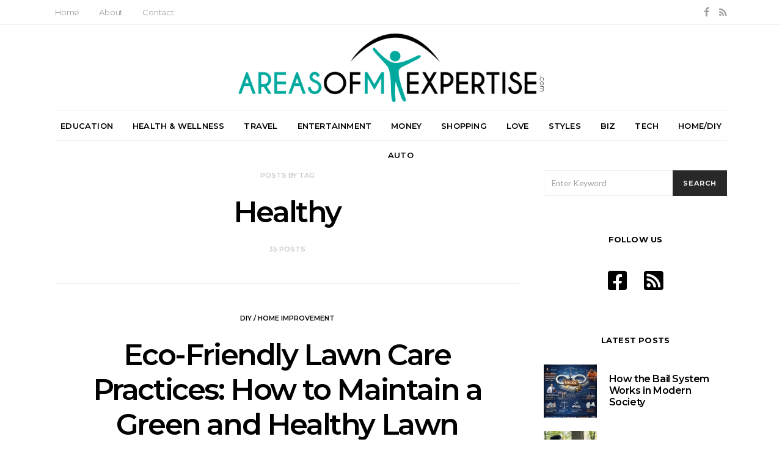

--- FILE ---
content_type: text/html; charset=UTF-8
request_url: https://www.areasofmyexpertise.com/tag/healthy/
body_size: 19715
content:
<!DOCTYPE html>
<html lang="en-US">
<head>
	<meta charset="UTF-8">
	<meta name="viewport" content="width=device-width, initial-scale=1">
	<meta name="publicationmedia-verification" content="36442bc1-ed63-41f6-981e-e64c8883eaae">
	<link rel="profile" href="https://gmpg.org/xfn/11">
		<meta name='robots' content='noindex, follow' />
	<style>img:is([sizes="auto" i], [sizes^="auto," i]) { contain-intrinsic-size: 3000px 1500px }</style>
	
	<!-- This site is optimized with the Yoast SEO plugin v23.7 - https://yoast.com/wordpress/plugins/seo/ -->
	<title>Healthy Archives - Areas of My Expertise</title>
	<meta property="og:locale" content="en_US" />
	<meta property="og:type" content="article" />
	<meta property="og:title" content="Healthy Archives - Areas of My Expertise" />
	<meta property="og:url" content="https://www.areasofmyexpertise.com/tag/healthy/" />
	<meta property="og:site_name" content="Areas of My Expertise" />
	<meta name="twitter:card" content="summary_large_image" />
	<script type="application/ld+json" class="yoast-schema-graph">{"@context":"https://schema.org","@graph":[{"@type":"CollectionPage","@id":"https://www.areasofmyexpertise.com/tag/healthy/","url":"https://www.areasofmyexpertise.com/tag/healthy/","name":"Healthy Archives - Areas of My Expertise","isPartOf":{"@id":"https://www.areasofmyexpertise.com/#website"},"primaryImageOfPage":{"@id":"https://www.areasofmyexpertise.com/tag/healthy/#primaryimage"},"image":{"@id":"https://www.areasofmyexpertise.com/tag/healthy/#primaryimage"},"thumbnailUrl":"https://www.areasofmyexpertise.com/wp-content/uploads/2025/01/10570.jpg","breadcrumb":{"@id":"https://www.areasofmyexpertise.com/tag/healthy/#breadcrumb"},"inLanguage":"en-US"},{"@type":"ImageObject","inLanguage":"en-US","@id":"https://www.areasofmyexpertise.com/tag/healthy/#primaryimage","url":"https://www.areasofmyexpertise.com/wp-content/uploads/2025/01/10570.jpg","contentUrl":"https://www.areasofmyexpertise.com/wp-content/uploads/2025/01/10570.jpg","width":1000,"height":1500},{"@type":"BreadcrumbList","@id":"https://www.areasofmyexpertise.com/tag/healthy/#breadcrumb","itemListElement":[{"@type":"ListItem","position":1,"name":"Home","item":"https://www.areasofmyexpertise.com/"},{"@type":"ListItem","position":2,"name":"Healthy"}]},{"@type":"WebSite","@id":"https://www.areasofmyexpertise.com/#website","url":"https://www.areasofmyexpertise.com/","name":"Areas of My Expertise","description":"Lifestyle Advice and Blog","potentialAction":[{"@type":"SearchAction","target":{"@type":"EntryPoint","urlTemplate":"https://www.areasofmyexpertise.com/?s={search_term_string}"},"query-input":{"@type":"PropertyValueSpecification","valueRequired":true,"valueName":"search_term_string"}}],"inLanguage":"en-US"}]}</script>
	<!-- / Yoast SEO plugin. -->


<link rel='dns-prefetch' href='//widgetlogic.org' />
<link rel='dns-prefetch' href='//platform-api.sharethis.com' />
<link rel='dns-prefetch' href='//use.fontawesome.com' />
<link rel='dns-prefetch' href='//fonts.googleapis.com' />
<script type="text/javascript">
/* <![CDATA[ */
window._wpemojiSettings = {"baseUrl":"https:\/\/s.w.org\/images\/core\/emoji\/16.0.1\/72x72\/","ext":".png","svgUrl":"https:\/\/s.w.org\/images\/core\/emoji\/16.0.1\/svg\/","svgExt":".svg","source":{"concatemoji":"https:\/\/www.areasofmyexpertise.com\/wp-includes\/js\/wp-emoji-release.min.js?ver=ac55aaaa766bc840d68d9b05a3df725e"}};
/*! This file is auto-generated */
!function(s,n){var o,i,e;function c(e){try{var t={supportTests:e,timestamp:(new Date).valueOf()};sessionStorage.setItem(o,JSON.stringify(t))}catch(e){}}function p(e,t,n){e.clearRect(0,0,e.canvas.width,e.canvas.height),e.fillText(t,0,0);var t=new Uint32Array(e.getImageData(0,0,e.canvas.width,e.canvas.height).data),a=(e.clearRect(0,0,e.canvas.width,e.canvas.height),e.fillText(n,0,0),new Uint32Array(e.getImageData(0,0,e.canvas.width,e.canvas.height).data));return t.every(function(e,t){return e===a[t]})}function u(e,t){e.clearRect(0,0,e.canvas.width,e.canvas.height),e.fillText(t,0,0);for(var n=e.getImageData(16,16,1,1),a=0;a<n.data.length;a++)if(0!==n.data[a])return!1;return!0}function f(e,t,n,a){switch(t){case"flag":return n(e,"\ud83c\udff3\ufe0f\u200d\u26a7\ufe0f","\ud83c\udff3\ufe0f\u200b\u26a7\ufe0f")?!1:!n(e,"\ud83c\udde8\ud83c\uddf6","\ud83c\udde8\u200b\ud83c\uddf6")&&!n(e,"\ud83c\udff4\udb40\udc67\udb40\udc62\udb40\udc65\udb40\udc6e\udb40\udc67\udb40\udc7f","\ud83c\udff4\u200b\udb40\udc67\u200b\udb40\udc62\u200b\udb40\udc65\u200b\udb40\udc6e\u200b\udb40\udc67\u200b\udb40\udc7f");case"emoji":return!a(e,"\ud83e\udedf")}return!1}function g(e,t,n,a){var r="undefined"!=typeof WorkerGlobalScope&&self instanceof WorkerGlobalScope?new OffscreenCanvas(300,150):s.createElement("canvas"),o=r.getContext("2d",{willReadFrequently:!0}),i=(o.textBaseline="top",o.font="600 32px Arial",{});return e.forEach(function(e){i[e]=t(o,e,n,a)}),i}function t(e){var t=s.createElement("script");t.src=e,t.defer=!0,s.head.appendChild(t)}"undefined"!=typeof Promise&&(o="wpEmojiSettingsSupports",i=["flag","emoji"],n.supports={everything:!0,everythingExceptFlag:!0},e=new Promise(function(e){s.addEventListener("DOMContentLoaded",e,{once:!0})}),new Promise(function(t){var n=function(){try{var e=JSON.parse(sessionStorage.getItem(o));if("object"==typeof e&&"number"==typeof e.timestamp&&(new Date).valueOf()<e.timestamp+604800&&"object"==typeof e.supportTests)return e.supportTests}catch(e){}return null}();if(!n){if("undefined"!=typeof Worker&&"undefined"!=typeof OffscreenCanvas&&"undefined"!=typeof URL&&URL.createObjectURL&&"undefined"!=typeof Blob)try{var e="postMessage("+g.toString()+"("+[JSON.stringify(i),f.toString(),p.toString(),u.toString()].join(",")+"));",a=new Blob([e],{type:"text/javascript"}),r=new Worker(URL.createObjectURL(a),{name:"wpTestEmojiSupports"});return void(r.onmessage=function(e){c(n=e.data),r.terminate(),t(n)})}catch(e){}c(n=g(i,f,p,u))}t(n)}).then(function(e){for(var t in e)n.supports[t]=e[t],n.supports.everything=n.supports.everything&&n.supports[t],"flag"!==t&&(n.supports.everythingExceptFlag=n.supports.everythingExceptFlag&&n.supports[t]);n.supports.everythingExceptFlag=n.supports.everythingExceptFlag&&!n.supports.flag,n.DOMReady=!1,n.readyCallback=function(){n.DOMReady=!0}}).then(function(){return e}).then(function(){var e;n.supports.everything||(n.readyCallback(),(e=n.source||{}).concatemoji?t(e.concatemoji):e.wpemoji&&e.twemoji&&(t(e.twemoji),t(e.wpemoji)))}))}((window,document),window._wpemojiSettings);
/* ]]> */
</script>
<style id='wp-emoji-styles-inline-css' type='text/css'>

	img.wp-smiley, img.emoji {
		display: inline !important;
		border: none !important;
		box-shadow: none !important;
		height: 1em !important;
		width: 1em !important;
		margin: 0 0.07em !important;
		vertical-align: -0.1em !important;
		background: none !important;
		padding: 0 !important;
	}
</style>
<link rel='stylesheet' id='wp-block-library-css' href='https://www.areasofmyexpertise.com/wp-includes/css/dist/block-library/style.min.css?ver=ac55aaaa766bc840d68d9b05a3df725e' type='text/css' media='all' />
<style id='classic-theme-styles-inline-css' type='text/css'>
/*! This file is auto-generated */
.wp-block-button__link{color:#fff;background-color:#32373c;border-radius:9999px;box-shadow:none;text-decoration:none;padding:calc(.667em + 2px) calc(1.333em + 2px);font-size:1.125em}.wp-block-file__button{background:#32373c;color:#fff;text-decoration:none}
</style>
<link rel='stylesheet' id='block-widget-css' href='https://www.areasofmyexpertise.com/wp-content/plugins/widget-logic/block_widget/css/widget.css?ver=1761675145' type='text/css' media='all' />
<style id='global-styles-inline-css' type='text/css'>
:root{--wp--preset--aspect-ratio--square: 1;--wp--preset--aspect-ratio--4-3: 4/3;--wp--preset--aspect-ratio--3-4: 3/4;--wp--preset--aspect-ratio--3-2: 3/2;--wp--preset--aspect-ratio--2-3: 2/3;--wp--preset--aspect-ratio--16-9: 16/9;--wp--preset--aspect-ratio--9-16: 9/16;--wp--preset--color--black: #000000;--wp--preset--color--cyan-bluish-gray: #abb8c3;--wp--preset--color--white: #ffffff;--wp--preset--color--pale-pink: #f78da7;--wp--preset--color--vivid-red: #cf2e2e;--wp--preset--color--luminous-vivid-orange: #ff6900;--wp--preset--color--luminous-vivid-amber: #fcb900;--wp--preset--color--light-green-cyan: #7bdcb5;--wp--preset--color--vivid-green-cyan: #00d084;--wp--preset--color--pale-cyan-blue: #8ed1fc;--wp--preset--color--vivid-cyan-blue: #0693e3;--wp--preset--color--vivid-purple: #9b51e0;--wp--preset--gradient--vivid-cyan-blue-to-vivid-purple: linear-gradient(135deg,rgba(6,147,227,1) 0%,rgb(155,81,224) 100%);--wp--preset--gradient--light-green-cyan-to-vivid-green-cyan: linear-gradient(135deg,rgb(122,220,180) 0%,rgb(0,208,130) 100%);--wp--preset--gradient--luminous-vivid-amber-to-luminous-vivid-orange: linear-gradient(135deg,rgba(252,185,0,1) 0%,rgba(255,105,0,1) 100%);--wp--preset--gradient--luminous-vivid-orange-to-vivid-red: linear-gradient(135deg,rgba(255,105,0,1) 0%,rgb(207,46,46) 100%);--wp--preset--gradient--very-light-gray-to-cyan-bluish-gray: linear-gradient(135deg,rgb(238,238,238) 0%,rgb(169,184,195) 100%);--wp--preset--gradient--cool-to-warm-spectrum: linear-gradient(135deg,rgb(74,234,220) 0%,rgb(151,120,209) 20%,rgb(207,42,186) 40%,rgb(238,44,130) 60%,rgb(251,105,98) 80%,rgb(254,248,76) 100%);--wp--preset--gradient--blush-light-purple: linear-gradient(135deg,rgb(255,206,236) 0%,rgb(152,150,240) 100%);--wp--preset--gradient--blush-bordeaux: linear-gradient(135deg,rgb(254,205,165) 0%,rgb(254,45,45) 50%,rgb(107,0,62) 100%);--wp--preset--gradient--luminous-dusk: linear-gradient(135deg,rgb(255,203,112) 0%,rgb(199,81,192) 50%,rgb(65,88,208) 100%);--wp--preset--gradient--pale-ocean: linear-gradient(135deg,rgb(255,245,203) 0%,rgb(182,227,212) 50%,rgb(51,167,181) 100%);--wp--preset--gradient--electric-grass: linear-gradient(135deg,rgb(202,248,128) 0%,rgb(113,206,126) 100%);--wp--preset--gradient--midnight: linear-gradient(135deg,rgb(2,3,129) 0%,rgb(40,116,252) 100%);--wp--preset--font-size--small: 13px;--wp--preset--font-size--medium: 20px;--wp--preset--font-size--large: 36px;--wp--preset--font-size--x-large: 42px;--wp--preset--spacing--20: 0.44rem;--wp--preset--spacing--30: 0.67rem;--wp--preset--spacing--40: 1rem;--wp--preset--spacing--50: 1.5rem;--wp--preset--spacing--60: 2.25rem;--wp--preset--spacing--70: 3.38rem;--wp--preset--spacing--80: 5.06rem;--wp--preset--shadow--natural: 6px 6px 9px rgba(0, 0, 0, 0.2);--wp--preset--shadow--deep: 12px 12px 50px rgba(0, 0, 0, 0.4);--wp--preset--shadow--sharp: 6px 6px 0px rgba(0, 0, 0, 0.2);--wp--preset--shadow--outlined: 6px 6px 0px -3px rgba(255, 255, 255, 1), 6px 6px rgba(0, 0, 0, 1);--wp--preset--shadow--crisp: 6px 6px 0px rgba(0, 0, 0, 1);}:where(.is-layout-flex){gap: 0.5em;}:where(.is-layout-grid){gap: 0.5em;}body .is-layout-flex{display: flex;}.is-layout-flex{flex-wrap: wrap;align-items: center;}.is-layout-flex > :is(*, div){margin: 0;}body .is-layout-grid{display: grid;}.is-layout-grid > :is(*, div){margin: 0;}:where(.wp-block-columns.is-layout-flex){gap: 2em;}:where(.wp-block-columns.is-layout-grid){gap: 2em;}:where(.wp-block-post-template.is-layout-flex){gap: 1.25em;}:where(.wp-block-post-template.is-layout-grid){gap: 1.25em;}.has-black-color{color: var(--wp--preset--color--black) !important;}.has-cyan-bluish-gray-color{color: var(--wp--preset--color--cyan-bluish-gray) !important;}.has-white-color{color: var(--wp--preset--color--white) !important;}.has-pale-pink-color{color: var(--wp--preset--color--pale-pink) !important;}.has-vivid-red-color{color: var(--wp--preset--color--vivid-red) !important;}.has-luminous-vivid-orange-color{color: var(--wp--preset--color--luminous-vivid-orange) !important;}.has-luminous-vivid-amber-color{color: var(--wp--preset--color--luminous-vivid-amber) !important;}.has-light-green-cyan-color{color: var(--wp--preset--color--light-green-cyan) !important;}.has-vivid-green-cyan-color{color: var(--wp--preset--color--vivid-green-cyan) !important;}.has-pale-cyan-blue-color{color: var(--wp--preset--color--pale-cyan-blue) !important;}.has-vivid-cyan-blue-color{color: var(--wp--preset--color--vivid-cyan-blue) !important;}.has-vivid-purple-color{color: var(--wp--preset--color--vivid-purple) !important;}.has-black-background-color{background-color: var(--wp--preset--color--black) !important;}.has-cyan-bluish-gray-background-color{background-color: var(--wp--preset--color--cyan-bluish-gray) !important;}.has-white-background-color{background-color: var(--wp--preset--color--white) !important;}.has-pale-pink-background-color{background-color: var(--wp--preset--color--pale-pink) !important;}.has-vivid-red-background-color{background-color: var(--wp--preset--color--vivid-red) !important;}.has-luminous-vivid-orange-background-color{background-color: var(--wp--preset--color--luminous-vivid-orange) !important;}.has-luminous-vivid-amber-background-color{background-color: var(--wp--preset--color--luminous-vivid-amber) !important;}.has-light-green-cyan-background-color{background-color: var(--wp--preset--color--light-green-cyan) !important;}.has-vivid-green-cyan-background-color{background-color: var(--wp--preset--color--vivid-green-cyan) !important;}.has-pale-cyan-blue-background-color{background-color: var(--wp--preset--color--pale-cyan-blue) !important;}.has-vivid-cyan-blue-background-color{background-color: var(--wp--preset--color--vivid-cyan-blue) !important;}.has-vivid-purple-background-color{background-color: var(--wp--preset--color--vivid-purple) !important;}.has-black-border-color{border-color: var(--wp--preset--color--black) !important;}.has-cyan-bluish-gray-border-color{border-color: var(--wp--preset--color--cyan-bluish-gray) !important;}.has-white-border-color{border-color: var(--wp--preset--color--white) !important;}.has-pale-pink-border-color{border-color: var(--wp--preset--color--pale-pink) !important;}.has-vivid-red-border-color{border-color: var(--wp--preset--color--vivid-red) !important;}.has-luminous-vivid-orange-border-color{border-color: var(--wp--preset--color--luminous-vivid-orange) !important;}.has-luminous-vivid-amber-border-color{border-color: var(--wp--preset--color--luminous-vivid-amber) !important;}.has-light-green-cyan-border-color{border-color: var(--wp--preset--color--light-green-cyan) !important;}.has-vivid-green-cyan-border-color{border-color: var(--wp--preset--color--vivid-green-cyan) !important;}.has-pale-cyan-blue-border-color{border-color: var(--wp--preset--color--pale-cyan-blue) !important;}.has-vivid-cyan-blue-border-color{border-color: var(--wp--preset--color--vivid-cyan-blue) !important;}.has-vivid-purple-border-color{border-color: var(--wp--preset--color--vivid-purple) !important;}.has-vivid-cyan-blue-to-vivid-purple-gradient-background{background: var(--wp--preset--gradient--vivid-cyan-blue-to-vivid-purple) !important;}.has-light-green-cyan-to-vivid-green-cyan-gradient-background{background: var(--wp--preset--gradient--light-green-cyan-to-vivid-green-cyan) !important;}.has-luminous-vivid-amber-to-luminous-vivid-orange-gradient-background{background: var(--wp--preset--gradient--luminous-vivid-amber-to-luminous-vivid-orange) !important;}.has-luminous-vivid-orange-to-vivid-red-gradient-background{background: var(--wp--preset--gradient--luminous-vivid-orange-to-vivid-red) !important;}.has-very-light-gray-to-cyan-bluish-gray-gradient-background{background: var(--wp--preset--gradient--very-light-gray-to-cyan-bluish-gray) !important;}.has-cool-to-warm-spectrum-gradient-background{background: var(--wp--preset--gradient--cool-to-warm-spectrum) !important;}.has-blush-light-purple-gradient-background{background: var(--wp--preset--gradient--blush-light-purple) !important;}.has-blush-bordeaux-gradient-background{background: var(--wp--preset--gradient--blush-bordeaux) !important;}.has-luminous-dusk-gradient-background{background: var(--wp--preset--gradient--luminous-dusk) !important;}.has-pale-ocean-gradient-background{background: var(--wp--preset--gradient--pale-ocean) !important;}.has-electric-grass-gradient-background{background: var(--wp--preset--gradient--electric-grass) !important;}.has-midnight-gradient-background{background: var(--wp--preset--gradient--midnight) !important;}.has-small-font-size{font-size: var(--wp--preset--font-size--small) !important;}.has-medium-font-size{font-size: var(--wp--preset--font-size--medium) !important;}.has-large-font-size{font-size: var(--wp--preset--font-size--large) !important;}.has-x-large-font-size{font-size: var(--wp--preset--font-size--x-large) !important;}
:where(.wp-block-post-template.is-layout-flex){gap: 1.25em;}:where(.wp-block-post-template.is-layout-grid){gap: 1.25em;}
:where(.wp-block-columns.is-layout-flex){gap: 2em;}:where(.wp-block-columns.is-layout-grid){gap: 2em;}
:root :where(.wp-block-pullquote){font-size: 1.5em;line-height: 1.6;}
</style>
<link rel='stylesheet' id='contact-form-7-bootstrap-style-css' href='https://www.areasofmyexpertise.com/wp-content/plugins/bootstrap-for-contact-form-7/assets/dist/css/style.min.css?ver=ac55aaaa766bc840d68d9b05a3df725e' type='text/css' media='all' />
<link rel='stylesheet' id='dashicons-css' href='https://www.areasofmyexpertise.com/wp-includes/css/dashicons.min.css?ver=ac55aaaa766bc840d68d9b05a3df725e' type='text/css' media='all' />
<link rel='stylesheet' id='toc-screen-css' href='https://www.areasofmyexpertise.com/wp-content/plugins/table-of-contents-plus/screen.min.css?ver=2309' type='text/css' media='all' />
<style id='toc-screen-inline-css' type='text/css'>
div#toc_container {width: 100%;}div#toc_container ul li {font-size: 1em;}
</style>
<link rel='stylesheet' id='ppress-frontend-css' href='https://www.areasofmyexpertise.com/wp-content/plugins/wp-user-avatar/assets/css/frontend.min.css?ver=4.15.17' type='text/css' media='all' />
<link rel='stylesheet' id='ppress-flatpickr-css' href='https://www.areasofmyexpertise.com/wp-content/plugins/wp-user-avatar/assets/flatpickr/flatpickr.min.css?ver=4.15.17' type='text/css' media='all' />
<link rel='stylesheet' id='ppress-select2-css' href='https://www.areasofmyexpertise.com/wp-content/plugins/wp-user-avatar/assets/select2/select2.min.css?ver=ac55aaaa766bc840d68d9b05a3df725e' type='text/css' media='all' />
<link rel='stylesheet' id='csco_css_vendors-css' href='https://www.areasofmyexpertise.com/wp-content/themes/authentic/css/vendors.min.css?ver=ac55aaaa766bc840d68d9b05a3df725e' type='text/css' media='all' />
<link rel='stylesheet' id='csco_css_styles-css' href='https://www.areasofmyexpertise.com/wp-content/themes/authentic/style.css?ver=ac55aaaa766bc840d68d9b05a3df725e' type='text/css' media='all' />
<link rel='stylesheet' id='bfa-font-awesome-css' href='https://use.fontawesome.com/releases/v5.15.4/css/all.css?ver=2.0.3' type='text/css' media='all' />
<link rel='stylesheet' id='bfa-font-awesome-v4-shim-css' href='https://use.fontawesome.com/releases/v5.15.4/css/v4-shims.css?ver=2.0.3' type='text/css' media='all' />
<style id='bfa-font-awesome-v4-shim-inline-css' type='text/css'>

			@font-face {
				font-family: 'FontAwesome';
				src: url('https://use.fontawesome.com/releases/v5.15.4/webfonts/fa-brands-400.eot'),
				url('https://use.fontawesome.com/releases/v5.15.4/webfonts/fa-brands-400.eot?#iefix') format('embedded-opentype'),
				url('https://use.fontawesome.com/releases/v5.15.4/webfonts/fa-brands-400.woff2') format('woff2'),
				url('https://use.fontawesome.com/releases/v5.15.4/webfonts/fa-brands-400.woff') format('woff'),
				url('https://use.fontawesome.com/releases/v5.15.4/webfonts/fa-brands-400.ttf') format('truetype'),
				url('https://use.fontawesome.com/releases/v5.15.4/webfonts/fa-brands-400.svg#fontawesome') format('svg');
			}

			@font-face {
				font-family: 'FontAwesome';
				src: url('https://use.fontawesome.com/releases/v5.15.4/webfonts/fa-solid-900.eot'),
				url('https://use.fontawesome.com/releases/v5.15.4/webfonts/fa-solid-900.eot?#iefix') format('embedded-opentype'),
				url('https://use.fontawesome.com/releases/v5.15.4/webfonts/fa-solid-900.woff2') format('woff2'),
				url('https://use.fontawesome.com/releases/v5.15.4/webfonts/fa-solid-900.woff') format('woff'),
				url('https://use.fontawesome.com/releases/v5.15.4/webfonts/fa-solid-900.ttf') format('truetype'),
				url('https://use.fontawesome.com/releases/v5.15.4/webfonts/fa-solid-900.svg#fontawesome') format('svg');
			}

			@font-face {
				font-family: 'FontAwesome';
				src: url('https://use.fontawesome.com/releases/v5.15.4/webfonts/fa-regular-400.eot'),
				url('https://use.fontawesome.com/releases/v5.15.4/webfonts/fa-regular-400.eot?#iefix') format('embedded-opentype'),
				url('https://use.fontawesome.com/releases/v5.15.4/webfonts/fa-regular-400.woff2') format('woff2'),
				url('https://use.fontawesome.com/releases/v5.15.4/webfonts/fa-regular-400.woff') format('woff'),
				url('https://use.fontawesome.com/releases/v5.15.4/webfonts/fa-regular-400.ttf') format('truetype'),
				url('https://use.fontawesome.com/releases/v5.15.4/webfonts/fa-regular-400.svg#fontawesome') format('svg');
				unicode-range: U+F004-F005,U+F007,U+F017,U+F022,U+F024,U+F02E,U+F03E,U+F044,U+F057-F059,U+F06E,U+F070,U+F075,U+F07B-F07C,U+F080,U+F086,U+F089,U+F094,U+F09D,U+F0A0,U+F0A4-F0A7,U+F0C5,U+F0C7-F0C8,U+F0E0,U+F0EB,U+F0F3,U+F0F8,U+F0FE,U+F111,U+F118-F11A,U+F11C,U+F133,U+F144,U+F146,U+F14A,U+F14D-F14E,U+F150-F152,U+F15B-F15C,U+F164-F165,U+F185-F186,U+F191-F192,U+F1AD,U+F1C1-F1C9,U+F1CD,U+F1D8,U+F1E3,U+F1EA,U+F1F6,U+F1F9,U+F20A,U+F247-F249,U+F24D,U+F254-F25B,U+F25D,U+F267,U+F271-F274,U+F279,U+F28B,U+F28D,U+F2B5-F2B6,U+F2B9,U+F2BB,U+F2BD,U+F2C1-F2C2,U+F2D0,U+F2D2,U+F2DC,U+F2ED,U+F328,U+F358-F35B,U+F3A5,U+F3D1,U+F410,U+F4AD;
			}
		
</style>
<link rel='stylesheet' id='kirki_google_fonts-css' href='https://fonts.googleapis.com/css?family=Lato%3Aregular%2Cregular%2Citalic%2C700%2C700italic%7CMontserrat%3A600%2C700%2Cregular%2C500%2C300&#038;subset=latin-ext%2Clatin-ext%2Clatin-ext%2Clatin-ext%2Clatin-ext%2Clatin-ext%2Clatin-ext%2Clatin-ext%2Clatin-ext%2Clatin-ext%2Clatin-ext%2Clatin-ext%2Clatin-ext%2Clatin-ext%2Clatin-ext%2Clatin-ext%2Clatin-ext%2Clatin-ext%2Clatin-ext%2Clatin-ext%2Clatin-ext%2Clatin-ext%2Clatin-ext%2Clatin-ext%2Clatin-ext%2Clatin-ext%2Clatin-ext%2Clatin-ext%2Clatin-ext%2Clatin-ext%2Clatin-ext%2Clatin-ext%2Clatin-ext%2Clatin-ext' type='text/css' media='all' />
<link rel='stylesheet' id='kirki-styles-csco_theme_mod-css' href='https://www.areasofmyexpertise.com/wp-content/themes/authentic/framework/includes/kirki/assets/css/kirki-styles.css' type='text/css' media='all' />
<style id='kirki-styles-csco_theme_mod-inline-css' type='text/css'>
body, .offcanvas, #search, .navbar-stuck, input[type=search], input[type=text], input[type=number], input[type=email], input[type=tel], input[type=password], textarea, .form-control, .card{background-color:#FFFFFF;}.nav-tabs .nav-link.active, .nav-tabs .nav-item.show .nav-link, .woocommerce div.product .woocommerce-tabs ul.tabs li.active a{border-bottom-color:#FFFFFF;border-left-color:#EEEEEE;border-right-color:#EEEEEE;}.content .block-bg-dark, .dropcap-bg-inverse:first-letter, .dropcap-bg-dark:first-letter{color:#FFFFFF!important;}body, input[type=search], input[type=text], input[type=number], input[type=email], input[type=tel], input[type=password], textarea{color:#777777;}blockquote cite, label, .text-small, .comment-metadata, .logged-in-as, .post-categories, .post-count, .product-count, .post-meta, .post-tags, .sub-title, .tagcloud, .timestamp, #wp-calendar caption, .comment-metadata a, .comment-metadata, .bsa-wrap .bsa-count, .bsa-wrap .bsa-label, .bsb-default .bsb-count, .title-share, .btw-default .btw-tweet:before, .woocommerce ul.products li.product .price, .woocommerce .widget_price_filter .price_slider_amount, .woocommerce ul.cart_list li .reviewer, .woocommerce ul.product_list_widget li .reviewer, .woocommerce .woocommerce-result-count, .woocommerce .product_meta, .woocommerce div.product p.price del,.woocommerce div.product span.price del, .woocommerce .woocommerce-review-link, .woocommerce-review__published-date, .woocommerce table.shop_table th, .woocommerce table.shop_table_responsive tr td::before, .woocommerce-page table.shop_table_responsive tr td::before{color:#c9c9c9;}.owl-dot span{background-color:#c9c9c9;}a, #search .close, .bsa-wrap .bsa-count, .bsa-wrap .bsa-icon, .bsa-wrap .bsa-title, .bsb-default .bsb-link, .bsb-wrap .bsb-total .bsb-label, .woocommerce ul.products li.product .price ins, .woocommerce .widget_layered_nav ul li.chosen a:before, .woocommerce div.product p.price, .woocommerce div.product span.price, .woocommerce .quantity-controls input, .woocommerce .woocommerce-review-link:hover, .nav-tabs .nav-link.active, .nav-tabs .nav-item.show .nav-link, .woocommerce div.product .woocommerce-tabs ul.tabs li a, .woocommerce p.stars a:hover, .woocommerce .order-total .amount{color:#000000;}.owl-dot.active span{background-color:#000000;}.woocommerce a.remove{color:#000000!important;}a:hover, #search .close:hover, .woocommerce .widget_layered_nav ul li.chosen a:hover:before, .woocommerce p.stars a, .woocommerce .woocommerce-MyAccount-navigation-link.is-active a{color:#A0A0A0;}section.widget, .form-control, input[type=search], input[type=text], input[type=number], input[type=email], input[type=tel], input[type=password], textarea, select, .card, .woocommerce .cart-collaterals .cart_totals, .woocommerce form.checkout_coupon, .woocommerce form.login, .woocommerce form.register, .select2-container--default .select2-selection--single, .select2-dropdown, .woocommerce form .form-row.woocommerce-validated .select2-container, .woocommerce form .form-row.woocommerce-validated input.input-text, .woocommerce form .form-row.woocommerce-validated select, .woocommerce table.woocommerce-checkout-review-order-table, #add_payment_method #payment, .woocommerce-cart #payment, .woocommerce-checkout #payment, #add_payment_method table.cart td.actions .coupon .input-text, .woocommerce-cart table.cart td.actions .coupon .input-text, .woocommerce-checkout table.cart td.actions .coupon .input-text, .woocommerce table.woocommerce-table--order-details, .woocommerce .woocommerce-MyAccount-navigation ul{border-color:#EEEEEE;}.header-enabled .navbar-primary:not(.navbar-stuck) .navbar, .navigation.comment-navigation, .site-main > article > .post-author, .post-main .post-author, .comment-body + .comment-respond, .comment-list + .comment-respond, .comment-list article, .comment-list .pingback, .comment-list .trackback, .post-standard:not(.post-featured) + .post-standard:not(.post-featured), .archive-first + .archive-main > article:first-child, .single .section-carousel, .widget_nav_menu .menu > .menu-item:not(:first-child), .widget_pages li:not(:first-child) a, .widget_meta li:not(:first-child) a, .widget_categories > ul > li:not(:first-child), .widget_archive > ul > li:not(:first-child), .widget_recent_comments li:not(:first-child), .widget_recent_entries li:not(:first-child), #wp-calendar tbody td, .single .navigation.pagination, .navigation.pagination + .post-tags, .fb-comments, .post-tags, .sidebar-offcanvas .widget + .widget, .page-header-simple .page-header + .post-archive, .section-carousel + .site-content > .container:before, .section-grid + .site-content > .container:before, .archive-pagination:not(:empty), .woocommerce .widget_shopping_cart .total, .woocommerce.widget_shopping_cart .total, .widget_product_categories > ul > li:not(:first-child), .woocommerce .widget_layered_nav > ul > li:not(:first-child), .woocommerce .product_meta, .nav-tabs .nav-link.active, .nav-tabs .nav-item.show .nav-link, .woocommerce div.product .woocommerce-tabs ul.tabs li.active a, .woocommerce #review_form, .woocommerce table.shop_table td, #add_payment_method .cart-collaterals .cart_totals tr td, #add_payment_method .cart-collaterals .cart_totals tr th, .woocommerce-cart .cart-collaterals .cart_totals tr td, .woocommerce-cart .cart-collaterals .cart_totals tr th, .woocommerce-checkout .cart-collaterals .cart_totals tr td, .woocommerce-checkout .cart-collaterals .cart_totals tr th, .woocommerce table.shop_table tbody th, .woocommerce table.shop_table tfoot td, .woocommerce table.shop_table tfoot th{border-top-color:#EEEEEE;}.navbar-primary:not(.navbar-stuck) .navbar, .navbar-stuck, .topbar, .navbar-offcanvas, .navigation.comment-navigation, .bsc-separator, .nav-tabs, .woocommerce div.product .woocommerce-tabs ul.tabs{border-bottom-color:#EEEEEE;}.woocommerce .widget_price_filter .price_slider_wrapper .ui-widget-content, .nav-tabs .nav-link:not(.active):focus, .nav-tabs .nav-link:not(.active):hover{background-color:#EEEEEE;}.woocommerce .star-rating::before{color:#EEEEEE;}.site-main .bmc-wrap, .post-comments, .content .dropcap-bg:first-letter, .content .dropcap-bg-light:first-letter, .content .block-bg-default, .content .block-bg-light, .bsa-horizontal .bsa-link, .bsb-after-post.bsb-default .bsb-link, .bsb-before-post.bsb-default .bsb-link, .basic_mailchimp_widget, .btw-slider, div.quantity input, .woocommerce-error, .woocommerce-info, .woocommerce-message, .card-header, .progress, .woocommerce div.product .woocommerce-tabs ul.tabs li:not(.active) a:hover, .woocommerce table.shop_attributes tr:nth-child(even) td, .woocommerce table.shop_attributes tr:nth-child(even) th, .woocommerce .woocommerce-Reviews #comments, .woocommerce #review_form_wrapper, #add_payment_method #payment div.form-row, .woocommerce-cart #payment div.form-row, .woocommerce-checkout #payment div.form-row{background-color:#F8F8F8;}h1, h2, h3, h4, h5, h6, .comment .fn, #search input[type="search"], .woocommerce .widget_shopping_cart .total strong, .woocommerce.widget_shopping_cart .total strong, .woocommerce .widget_shopping_cart .total .amount, .woocommerce.widget_shopping_cart .total .amount, .woocommerce-review__author, .comment-reply-title, #ship-to-different-address > label{color:#000000;}#search input[type="search"]:-ms-input-placeholder{color:#000000;}#search input[type="search"]:-moz-placeholder{color:#000000;}#search input[type="search"]::-webkit-input-placeholder{color:#000000;}h1 a, h2 a, h3 a, h4 a, h5 a, h6 a, .comment .fn a{color:#000000;}h1 a:hover, h2 a:hover, h3 a:hover, h4 a:hover, h5 a:hover, h6 a:hover, .comment .fn a:hover{color:#A0A0A0;}.btn-primary, .bsb-monochrome.bsb-before-post .bsb-link, .bsb-monochrome.bsb-after-post .bsb-link, .woocommerce #respond input#submit, .woocommerce a.button, .woocommerce button.button, .woocommerce input.button, .woocommerce span.onsale, .header-cart .cart-quantity, .woocommerce.widget_product_search input[type=submit], .product-thumbnail .added_to_cart, .woocommerce a.remove:hover, .select2-container--default .select2-results__option--highlighted[aria-selected]{color:#EEEEEE;}.btn-primary:hover, .btn-primary:active, .btn-primary:focus, .bsb-monochrome.bsb-before-post .bsb-link:hover, .bsb-monochrome.bsb-after-post .bsb-link:hover, .woocommerce #respond input#submit:hover, .woocommerce a.button:hover, .woocommerce button.button:hover, .woocommerce input.button:hover,  .header-cart:hover .cart-quantity, .post-tags a:focus, .post-tags a:hover, .tagcloud a:focus, .tagcloud a:hover, .woocommerce.widget_product_search input[type=submit]:hover, .product-thumbnail .added_to_cart:hover{color:#FFFFFF;}.btn-primary, .nav-pills .nav-link.active, .nav-pills .nav-link.active:focus, .nav-pills .nav-link.active:hover, .bsb-monochrome.bsb-before-post .bsb-link, .bsb-monochrome.bsb-after-post .bsb-link, .woocommerce #respond input#submit, .woocommerce a.button, .woocommerce button.button, .woocommerce input.button, .woocommerce span.onsale, .header-cart .cart-quantity, .woocommerce .widget_price_filter .ui-slider .ui-slider-handle, .woocommerce .widget_price_filter .ui-slider .ui-slider-range, .woocommerce.widget_product_search input[type=submit], .product-thumbnail .added_to_cart, .woocommerce #respond input#submit.alt, .woocommerce a.button.alt, .woocommerce button.button.alt, .woocommerce input.button.alt, .woocommerce a.remove:hover, .select2-container--default .select2-results__option--highlighted[aria-selected]{background-color:#282828;}.bg-primary{background-color:#282828!important;}.woocommerce .star-rating span::before{color:#282828;}.btn-primary:hover, .btn-primary:active, .btn-primary:focus, .bsb-monochrome.bsb-before-post .bsb-link:hover, .bsb-monochrome.bsb-after-post .bsb-link:hover, .woocommerce #respond input#submit:hover, .woocommerce a.button:hover, .woocommerce button.button:hover, .woocommerce input.button:hover,  .header-cart:hover .cart-quantity, .post-tags a:focus, .post-tags a:hover, .tagcloud a:focus, .tagcloud a:hover, .woocommerce.widget_product_search input[type=submit]:hover, .product-thumbnail .added_to_cart:hover, .woocommerce #respond input#submit.alt:hover, .woocommerce a.button.alt:hover, .woocommerce button.button.alt:hover, .woocommerce input.button.alt:hover{background-color:#000000;}.btn-secondary, .woocommerce #respond input#submit.disabled, .woocommerce #respond input#submit:disabled, .woocommerce a.button.disabled, .woocommerce a.button:disabled, .woocommerce button.button.disabled, .woocommerce button.button:disabled, .woocommerce input.button.disabled, .woocommerce input.button:disabled, .woocommerce.widget_product_search input[type=submit].disabled, .woocommerce.widget_product_search input[type=submit]:disabled, .woocommerce .added_to_cart.disabled, .woocommerce .added_to_cart:disabled, .woocommerce #respond input#submit.alt.disabled, .woocommerce #respond input#submit.alt.disabled:hover, .woocommerce #respond input#submit.alt:disabled, .woocommerce #respond input#submit.alt:disabled:hover, .woocommerce #respond input#submit.alt:disabled[disabled], .woocommerce #respond input#submit.alt:disabled[disabled]:hover, .woocommerce a.button.alt.disabled, .woocommerce a.button.alt.disabled:hover, .woocommerce a.button.alt:disabled, .woocommerce a.button.alt:disabled:hover, .woocommerce a.button.alt:disabled[disabled], .woocommerce a.button.alt:disabled[disabled]:hover, .woocommerce button.button.alt.disabled, .woocommerce button.button.alt.disabled:hover, .woocommerce button.button.alt:disabled, .woocommerce button.button.alt:disabled:hover, .woocommerce button.button.alt:disabled[disabled], .woocommerce button.button.alt:disabled[disabled]:hover, .woocommerce input.button.alt.disabled, .woocommerce input.button.alt.disabled:hover, .woocommerce input.button.alt:disabled, .woocommerce input.button.alt:disabled:hover, .woocommerce input.button.alt:disabled[disabled], .woocommerce input.button.alt:disabled[disabled]:hover{color:#A0A0A0;background-color:#EEEEEE;}.btn-secondary:hover, .btn-secondary:active, .btn-secondary:focus{color:#000000;background-color:#F8F8F8;}.site-title{color:#000000;}.site-title:hover{color:#A0A0A0;}.site-description{color:#A0A0A0;}.navbar-primary:not(.navbar-stuck) .navbar, .navbar-stuck{border-bottom-width:1px;border-bottom-style:solid;}.navbar-primary a, .navbar-primary button, .navbar-primary .navbar-nav > li > a, .navbar-primary .bsa-wrap .bsa-icon, .navbar-primary .bsa-wrap .bsa-label, .navbar-primary .bsa-wrap .bsa-title{color:#000000;}.navbar-primary a:hover, .navbar-primary button:hover, .navbar-primary .navbar-nav > li > a:focus, .navbar-primary .navbar-nav > li > a:hover, .navbar-primary .navbar-nav > li.current-menu-parent > a, .navbar-primary .navbar-nav > li.current-nav-item > a, .navbar-primary .bsa-nav .bsa-item .bsa-link:hover .bsa-icon, .navbar-primary .bsa-nav .bsa-item .bsa-link:hover .bsa-title, .navbar-primary .bsa-wrap .bsa-count{color:#A0A0A0;}.navbar-nav .sub-menu{background-color:#FFFFFF;border:1px #EEEEEE solid;}.navbar-nav .sub-menu .sub-menu{margin-top:-1px;}.navbar-nav .sub-menu a, .mega-menu > .sub-menu > li > a:hover{color:#000000;}.navbar-nav .sub-menu a:hover, .navbar-nav .sub-menu a:focus, .navbar-nav .sub-menu a:active{color:#FFFFFF;background-color:#000000;}.navbar-nav .sub-menu .current-menu-item > a, .navbar-nav .sub-menu .current-menu-ancestor > a, .navbar-nav .sub-menu .current-menu-parent > a{color:#000000;background-color:#EEEEEE;}.navbar-nav .sub-menu li + li > a{border-top:1px #EEEEEE solid;}.topbar{border-bottom-width:1px;border-bottom-style:solid;}.topbar a, .topbar .navbar-nav > li > a, .topbar .bsa-wrap .bsa-icon, .topbar .bsa-wrap .bsa-label, .topbar .bsa-wrap .bsa-title{color:#A0A0A0;}.topbar a:hover, .topbar .navbar-nav > li > a:focus, .topbar .navbar-nav > li > a:hover, .topbar .navbar-nav > li.current-menu-item > a, .topbar .bsa-nav .bsa-item .bsa-link:hover .bsa-icon, .topbar .bsa-nav .bsa-item .bsa-link:hover .bsa-title, .topbar .bsa-wrap .bsa-count{color:#000000;}.offcanvas-header .navbar-brand, .offcanvas-header .navbar-toggle{color:#000000;}.offcanvas-header .navbar-brand:hover, .offcanvas-header .navbar-brand:focus, .offcanvas-header .navbar-toggle:hover, .offcanvas-header .navbar-toggle:focus{color:#A0A0A0;}.offcanvas-header .navbar{background-color:#FFFFFF;}.navbar-offcanvas{border-bottom-width:1px;border-bottom-style:solid;height:50px;}.content p{color:#A0A0A0;}.content p > a:not(.btn):not(.button){color:#000000;}.content p > a:not(.btn):not(.button):hover{color:#A0A0A0;}.post-categories a{color:#000000;}.post-categories a:hover{color:#A0A0A0;}::selection{color:#FFFFFF;background:#000000;}::-moz-selection{color:#FFFFFF;background:#000000;}.content blockquote, .content blockquote p{color:#000000;}.content .dropcap:first-letter, .content .content-block, .content .lead{color:#000000;}.content .dropcap-bg-inverse:first-letter, .content .dropcap-bg-dark:first-letter, .content .block-border-top:before, .content .block-border-bottom:after, .content .block-bg-inverse, .content .block-bg-dark{background-color:#000000;}.content .dropcap-borders:first-letter, .content .block-border-all{border-color:#000000;}.content .dropcap-border-right:first-letter, .content .block-border-right{border-right-color:#000000;}.content .block-border-left{border-left-color:#000000;}.site-footer{background-color:#000000;color:#A0A0A0;}.site-footer .owl-dot span, .site-footer .widget_price_filter .ui-slider .ui-slider-handle{background-color:#A0A0A0;}.site-footer .title-widget{color:#777777;}.site-footer a, .site-footer #wp-calendar thead th, .site-footer .owl-dot.active span, .site-footer h2, .site-footer .bsa-wrap .bsa-count, .site-footer .bsa-wrap .bsa-icon, .site-footer .bsa-wrap .bsa-title, .woocommerce .site-footer .widget_shopping_cart .total strong, .site-footer .woocommerce.widget_shopping_cart .total strong, .woocommerce .site-footer .widget_shopping_cart .total .amount, .site-footer .woocommerce.widget_shopping_cart .total .amount, .woocommerce .site-footer .star-rating span::before{color:#FFFFFF;}.site-footer .owl-dot.active span{background-color:#FFFFFF;}.woocommerce .site-footer a.remove{color:#FFFFFF!important;}.site-footer a:hover, site-footer a:hover:active, .site-footer a:focus:active, .site-footer .mega-menu > .sub-menu > li > a:hover{color:#A0A0A0;}.site-footer #wp-calendar tfoot tr #prev + .pad:after, .site-footer #wp-calendar tbody td a, .sidebar-footer .basic_mailchimp_widget, .sidebar-footer .bsa-horizontal .bsa-link, .woocommerce .site-footer .widget_price_filter .ui-slider .ui-slider-range, .woocommerce .site-footer .widget_price_filter .price_slider_wrapper .ui-widget-content{background-color:#242424;}.site-footer .widget, .site-footer .widget_nav_menu .menu > .menu-item:not(:first-child), .site-footer .widget_categories > ul > li:not(:first-child), .site-footer .widget_archive > ul > li:not(:first-child), .site-footer #wp-calendar tbody td, .site-footer .widget_pages li:not(:first-child) a, .site-footer .widget_meta li:not(:first-child) a, .site-footer .widget_recent_comments li:not(:first-child), .site-footer .widget_recent_entries li:not(:first-child), .site-footer #wp-calendar tbody td#today:after, .footer-section + .footer-section > .container > *, .sidebar-footer .widget + .widget, .site-footer .widget_product_categories > ul > li:not(:first-child), .site-footer .widget_layered_nav > ul > li:not(:first-child), .woocommerce .site-footer .widget_shopping_cart .total, .site-footer .woocommerce.widget_shopping_cart .total{border-top-color:#242424;}.woocommerce .site-footer .star-rating::before{color:#242424;}.site-footer .btn, .woocommerce .site-footer a.button, .woocommerce .site-footer button.button, .woocommerce .site-footer input.button{color:#A0A0A0;}.site-footer .btn:hover, .site-footer .btn:active, .woocommerce .site-footer a.button:hover, .woocommerce .site-footer button.button:hover, .woocommerce .site-footer input.button:hover{color:#FFFFFF;}.site-footer .btn, .site-footer select, .site-footer .authentic_widget_posts .numbered .post-number, .woocommerce .site-footer a.button, .woocommerce .site-footer button.button, .woocommerce .site-footer input.button{background-color:#242424;}.site-footer .btn:hover, .site-footer .btn:active, .site-footer .btn:focus, .woocommerce .site-footer a.button:hover, .woocommerce .site-footer button.button:hover, .woocommerce .site-footer input.button:hover{background-color:#141414;}.overlay:before, .page-header.overlay:hover:before, .overlay-static > div:before, .post-thumbnail:before{background-color:rgba(40,40,40,0.125);}.overlay:hover:before, .overlay-static:hover > div:before, .post-thumbnail:hover:before, .pagination-visible:hover .pagination-title{background-color:rgba(40,40,40,0.25);}body, button, input[type=search], input[type=text], input[type=number], input[type=email], input[type=tel], input[type=password], optgroup, select, textarea{font-family:Lato, Helvetica, Arial, sans-serif;font-size:16px;font-weight:400;font-style:normal;}blockquote cite, label, .text-small, .comment-metadata, .logged-in-as, .post-categories, .post-count, .product-count, .post-meta, .post-tags, .sub-title, .tagcloud, .timestamp, .alert, #wp-calendar caption, .bsa-wrap .bsa-count, .bsa-wrap .bsa-label, .bsb-wrap .bsb-count, .btw-count, .woocommerce .widget_price_filter .price_slider_amount, .woocommerce ul.cart_list li .reviewer, .woocommerce ul.product_list_widget li .reviewer, .woocommerce .woocommerce-result-count, .woocommerce .product_meta,  .woocommerce-error, .woocommerce-info, .woocommerce-message, .woocommerce .woocommerce-review-link, .woocommerce-review__published-date, .woocommerce table.shop_table th, .woocommerce table.shop_table_responsive tr td::before, .woocommerce-page table.shop_table_responsive tr td::before{font-family:Montserrat, Helvetica, Arial, sans-serif;font-size:11px;font-weight:600;font-style:normal;text-transform:uppercase;}.lead, .text-large, .bmc-message{font-family:Lato, Helvetica, Arial, sans-serif;font-size:1.25rem;font-weight:400;font-style:normal;text-transform:none;}.btn, .btn-link, .nav-tabs .nav-link, .nav-pills .nav-link, .card-header h5, .pagination-title, .comment-reply-link, .bsa-wrap .bsa-title, .bsb-wrap .bsb-label, .bsb-wrap .bsb-title, .title-share, .btw-username, .btw-label, .woocommerce #respond input#submit, .woocommerce a.button, .woocommerce button.button, .woocommerce input.button, .woocommerce .widget_price_filter .price_slider_amount .button, body .woocommerce.widget_product_search input[type=submit], .woocommerce span.onsale, .product-thumbnail .added_to_cart, .woocommerce div.product form.cart .reset_variations, .woocommerce div.product .woocommerce-tabs ul.tabs li a, #add_payment_method .wc-proceed-to-checkout a.checkout-button, .woocommerce-cart .wc-proceed-to-checkout a.checkout-button, .woocommerce-checkout .wc-proceed-to-checkout a.checkout-button{font-family:Montserrat, Helvetica, Arial, sans-serif;font-size:11px;font-weight:700;font-style:normal;letter-spacing:1px;text-transform:uppercase;}h1, h2, h3, h4, h5, h6, .comment .fn, .archive-standard section.basic_mailchimp_widget .title-widget, .archive-list section.basic_mailchimp_widget .title-widget, .woocommerce ul.cart_list li a, .woocommerce ul.product_list_widget li a, .woocommerce .widget_shopping_cart .total strong, .woocommerce.widget_shopping_cart .total strong, .woocommerce .widget_shopping_cart .total .amount, .woocommerce.widget_shopping_cart .total .amount, .woocommerce-review__author, .woocommerce .cart_item .product-name a, #ship-to-different-address > label{font-family:Montserrat, Helvetica, Arial, sans-serif;font-weight:600;font-style:normal;}.title-block, .comment-reply-title, .nav-links, section.related.products > h2, .woocommerce .cart_totals > h2, .woocommerce-billing-fields > h3, #ship-to-different-address > label, #order_review_heading, .woocommerce .woocommerce-order-details__title, .woocommerce .woocommerce-customer-details > h2, .woocommerce .woocommerce-column__title, .woocommerce .woocommerce-Address-title h3{font-family:Montserrat, Helvetica, Arial, sans-serif;font-size:13px;font-weight:700;font-style:normal;letter-spacing:0.2px;text-transform:uppercase;}h1, .archive-standard h2{font-size:3rem;letter-spacing:-.15rem;text-transform:none;}h2, .post-archive .overlay h2, .post-archive .archive-standard:not(.columns-3) .post-outer.overlay h3, .archive-standard section.basic_mailchimp_widget .title-widget, .archive-list section.basic_mailchimp_widget .title-widget{font-size:2rem;letter-spacing:-.1rem;text-transform:none;}h3, .archive-grid h2, .archive-masonry h2, .archive-list h2{font-size:1.5rem;letter-spacing:-.1rem;text-transform:none;}h4{font-size:1.25rem;letter-spacing:-.05rem;text-transform:none;}h5, .woocommerce ul.cart_list li a, .woocommerce ul.product_list_widget li a, .woocommerce .widget_shopping_cart .total strong, .woocommerce.widget_shopping_cart .total strong, .woocommerce-loop-product__title, .woocommerce .cart_item .product-name a{font-size:1rem;letter-spacing:-.025rem;text-transform:none;}h6, .comment .fn, .woocommerce-review__author{font-size:15px;letter-spacing:-1px;text-transform:none;}.navbar-nav > li > a, .mega-menu > .sub-menu > li > a, .widget_archive li, .widget_categories li, .widget_meta li a, .widget_nav_menu .menu > li > a, .widget_pages .page_item a, .woocommerce.widget_product_categories li, .woocommerce .widget_layered_nav li, .woocommerce .woocommerce-MyAccount-navigation-link a{font-family:Montserrat, Helvetica, Arial, sans-serif;font-size:13px;font-weight:600;font-style:normal;letter-spacing:0.2px;text-transform:uppercase;}.topbar .navbar-nav > li > a, .nav .sub-menu a, .widget_categories .children li a, .widget_nav_menu .sub-menu a, .widget_product_categories .children li a{font-family:Montserrat, Helvetica, Arial, sans-serif;font-size:13px;font-weight:400;font-style:normal;letter-spacing:-0.2px;text-transform:none;}.content .lead{font-family:Montserrat, Helvetica, Arial, sans-serif;font-size:2rem;font-weight:700;font-style:normal;letter-spacing:-.1rem;text-transform:none;}.content .dropcap:first-letter{font-family:Montserrat, Helvetica, Arial, sans-serif;font-size:2.5rem;font-weight:500;font-style:normal;text-transform:uppercase;}.content blockquote{font-family:Montserrat, Helvetica, Arial, sans-serif;font-size:2rem;font-weight:700;font-style:normal;letter-spacing:-.1rem;text-transform:none;}.post-number span:first-child{font-family:Montserrat, Helvetica, Arial, sans-serif;font-size:1.15rem;font-weight:400;font-style:normal;}#search input[type="search"]{font-family:Montserrat, Helvetica, Arial, sans-serif!important;font-size:3rem!important;font-weight:600!important;font-style:normal!important;letter-spacing:-.15rem!important;text-transform:none!important;}.topbar .navbar{height:40px;}.header .logo-image{width:500px;}.header .site-description{font-family:Montserrat, Helvetica, Arial, sans-serif;font-size:14px;font-weight:300;font-style:normal;letter-spacing:-.2px;text-transform:none;}.navbar-primary .navbar{height:50px;}.navbar-primary .navbar-brand{font-family:Montserrat, Helvetica, Arial, sans-serif;font-size:22px;font-weight:600;font-style:normal;letter-spacing:-1px;text-transform:none;}.offcanvas{top:50px;}.offcanvas-header .navbar .navbar-brand{font-family:Montserrat, Helvetica, Arial, sans-serif;font-size:22px;font-weight:600;font-style:normal;letter-spacing:-1px;text-transform:none;}.site-footer .site-title{font-family:Montserrat, Helvetica, Arial, sans-serif;font-size:1.75rem;font-weight:600;font-style:normal;letter-spacing:-0.05rem;text-transform:none;}.btn, .scroll-to-top:after, .image-popup:after, .pin-it, .content .dropcap:first-letter, .bsa-horizontal .bsa-link, .bsb-after-post .bsb-link, .bsb-before-post .bsb-link, .woocommerce #respond input#submit, .woocommerce a.button, .woocommerce button.button, .woocommerce input.button{-webkit-border-radius:0;-moz-border-radius:0;border-radius:0;}.input-group-btn .btn{border-top-right-radius:0;border-bottom-right-radius:0;}.single .section-carousel article h2{font-size:1rem;letter-spacing:-.025rem;}@media ( min-width: 768px ){.tabs-vertical .nav-tabs{border-bottom-color:#FFFFFF;border-right-color:#EEEEEE;}.tabs-vertical .nav-tabs .nav-link.active, .tabs-vertical .nav-tabs .nav-item.show .nav-link{border-right-color:#FFFFFF;border-bottom-color:#EEEEEE;}}@media ( min-width: 992px ){.header-enabled .navbar-primary:not(.navbar-stuck) .navbar{border-top-width:1px;border-top-style:solid;}.site-content .container{width:1140px;}.layout-sidebar .site-content .content-area{flex-basis:calc(100% - 40px - 300px);max-width:calc(100% - 40px - 300px);}.site-content .sidebar-area{flex-basis:calc(40px + 300px);max-width:calc(40px + 300px);}.topbar .container{width:1140px;}.header .container{width:1140px;}.header-col{height:140px;}.navbar-primary .container{width:1140px;}.owl-featured .post-outer{height:600px;}.owl-featured h2{font-size:3rem;letter-spacing:-.15rem;text-transform:none;}}@media ( min-width: 601px ){.admin-bar .offcanvas{top:calc(50px + 46px);}}@media ( min-width: 783px ){.admin-bar .offcanvas{top:calc(50px + 32px);}}@media ( min-width: 1200px ){.owl-center article{width:1110px;}.owl-boxed{max-width:1110px;}}
</style>
<script type="text/javascript" src="https://www.areasofmyexpertise.com/wp-includes/js/jquery/jquery.min.js?ver=3.7.1" id="jquery-core-js"></script>
<script type="text/javascript" src="https://www.areasofmyexpertise.com/wp-includes/js/jquery/jquery-migrate.min.js?ver=3.4.1" id="jquery-migrate-js"></script>
<script type="text/javascript" id="bmc_js-js-extra">
/* <![CDATA[ */
var wp_data = {"ajax_url":"https:\/\/www.areasofmyexpertise.com\/wp-admin\/admin-ajax.php"};
/* ]]> */
</script>
<script type="text/javascript" src="https://www.areasofmyexpertise.com/wp-content/plugins/basic-mailchimp/public/js/basic-mailchimp-public.js?ver=1.1.4" id="bmc_js-js"></script>
<script type="text/javascript" src="https://www.areasofmyexpertise.com/wp-content/plugins/wp-hide-post/public/js/wp-hide-post-public.js?ver=2.0.10" id="wp-hide-post-js"></script>
<script type="text/javascript" src="https://www.areasofmyexpertise.com/wp-content/plugins/wp-user-avatar/assets/flatpickr/flatpickr.min.js?ver=4.15.17" id="ppress-flatpickr-js"></script>
<script type="text/javascript" src="https://www.areasofmyexpertise.com/wp-content/plugins/wp-user-avatar/assets/select2/select2.min.js?ver=4.15.17" id="ppress-select2-js"></script>
<script type="text/javascript" src="//platform-api.sharethis.com/js/sharethis.js#source=googleanalytics-wordpress#product=ga&amp;property=5f9b01c5b3757700196c933a" id="googleanalytics-platform-sharethis-js"></script>
<link rel="https://api.w.org/" href="https://www.areasofmyexpertise.com/wp-json/" /><link rel="alternate" title="JSON" type="application/json" href="https://www.areasofmyexpertise.com/wp-json/wp/v2/tags/1285" /><link rel="EditURI" type="application/rsd+xml" title="RSD" href="https://www.areasofmyexpertise.com/xmlrpc.php?rsd" />
		<style type="text/css">
			div.wpcf7 .ajax-loader {
				background-image: url('https://www.areasofmyexpertise.com/wp-content/plugins/contact-form-7/images/ajax-loader.gif');
			}
		</style>
		<link rel="icon" href="https://www.areasofmyexpertise.com/wp-content/uploads/2017/10/cropped-site_icon-32x32.png" sizes="32x32" />
<link rel="icon" href="https://www.areasofmyexpertise.com/wp-content/uploads/2017/10/cropped-site_icon-192x192.png" sizes="192x192" />
<link rel="apple-touch-icon" href="https://www.areasofmyexpertise.com/wp-content/uploads/2017/10/cropped-site_icon-180x180.png" />
<meta name="msapplication-TileImage" content="https://www.areasofmyexpertise.com/wp-content/uploads/2017/10/cropped-site_icon-270x270.png" />
</head>

<body data-rsssl=1 class="archive tag tag-healthy tag-1285 wp-theme-authentic header-enabled layout-sidebar layout-sidebar-right page-header-simple pin-it-enabled lightbox-enabled parallax-enabled lazy-load-enabled">

		<div id="fb-root"></div>
		<script>( function( d, s, id ) {
			var js, fjs = d.getElementsByTagName( s )[0];
			if ( d.getElementById( id ) ) return;
			js = d.createElement( s ); js.id = id;
			js.src = "//connect.facebook.net/en_US/sdk.js#xfbml=1&version=v2.5&appId=";
			fjs.parentNode.insertBefore( js, fjs );
		}( document, 'script', 'facebook-jssdk' ) );</script>
	
<div class="offcanvas-header">

	
	
	<nav class="navbar navbar-offcanvas  navbar-border">

		
			
						<a class="navbar-brand site-title" href="https://www.areasofmyexpertise.com/">
				Areas of My Expertise			</a>
			
		
		<button type="button" class="offcanvas-toggle navbar-toggle">
		  <i class="icon icon-cross"></i>
		</button>

	</nav>

	
</div>

<div class="offcanvas">
	<aside class="sidebar-offcanvas" role="complementary">
		</aside>
</div>

<div class="site-overlay"></div>

<div id="page" class="site">

	
	<div class="site-inner">

		
		<header id="masthead" class="site-header" role="banner">

			
			
<div class="topbar hidden-md-down">
	<div class="container">
		<nav class="navbar">

		
			<div class="col-left">
				
	<ul id="menu-top-menu" class="nav navbar-nav navbar-lonely hidden-sm-down"><li id="menu-item-10" class="menu-item menu-item-type-custom menu-item-object-custom menu-item-10"><a href="https://areasofmyexpertise.com/">Home</a></li>
<li id="menu-item-11" class="menu-item menu-item-type-post_type menu-item-object-page menu-item-11"><a href="https://www.areasofmyexpertise.com/about/">About</a></li>
<li id="menu-item-12" class="menu-item menu-item-type-post_type menu-item-object-page menu-item-12"><a href="https://www.areasofmyexpertise.com/contact/">Contact</a></li>
</ul>			</div>

		
			<div class="col-right">
				
		<div class="bsa-wrap bsa-nav bsa-titles-disabled bsa-counts-enabled bsa-labels-enabled bsa-mode-rest">
		<div class="bsa-items">
								<div class="bsa-item bsa-facebook " data-id="facebook">
													<a href="https://facebook.com/areasofmyexpertise/" class="bsa-link" target="_blank" rel="nofollow">
								<i class="bsa-icon icon icon-facebook"></i>
								
																				<span class="bsa-count-rest"></span>
											
																	<span class="bsa-label">Likes</span>
															</a>
											</div>
									<div class="bsa-item bsa-rss " data-id="rss">
													<a href="https://areasofmyexpertise.com/feed/" class="bsa-link" target="_blank" rel="nofollow">
								<i class="bsa-icon icon icon-rss"></i>
								
																				<span class="bsa-count-rest"></span>
											
																	<span class="bsa-label">Feed</span>
															</a>
											</div>
						</div>
	</div>
				</div>

		
		</nav>
	</div>
</div>

<div class="header header-logo hidden-md-down">
	<div class="container">

		
		<div class="header-col">
			<div>

								<a href="https://www.areasofmyexpertise.com/" class="site-logo">
					<img class="logo-image" src="https://www.areasofmyexpertise.com/wp-content/uploads/2022/10/Areasofmyexpertise.svg" alt="Areas of My Expertise">
				</a>
				
				
				
			</div>
		</div>

		
	</div>
</div>

<div class="navbar-primary navbar-center search-disabled social-disabled toggle-disabled">
	<div class="container">
		<nav class="navbar">

			<div class="navbar-col">
				<div>

					<button class="navbar-toggle offcanvas-toggle" type="button">
						<i class="icon icon-menu"></i>
					</button>

					
											<a class="navbar-brand site-title" href="https://www.areasofmyexpertise.com/">
							Areas of My Expertise						</a>
					
				</div>
			</div>

			<ul id="menu-main-menu" class="nav navbar-nav"><li id="menu-item-30" class="menu-item menu-item-type-taxonomy menu-item-object-category menu-item-30"><a href="https://www.areasofmyexpertise.com/category/education/">Education</a></li>
<li id="menu-item-34" class="menu-item menu-item-type-taxonomy menu-item-object-category menu-item-34"><a href="https://www.areasofmyexpertise.com/category/health-wellness/">Health &#038; Wellness</a></li>
<li id="menu-item-40" class="menu-item menu-item-type-taxonomy menu-item-object-category menu-item-40"><a href="https://www.areasofmyexpertise.com/category/travel/">Travel</a></li>
<li id="menu-item-31" class="menu-item menu-item-type-taxonomy menu-item-object-category menu-item-31"><a href="https://www.areasofmyexpertise.com/category/entertainment/">Entertainment</a></li>
<li id="menu-item-36" class="menu-item menu-item-type-taxonomy menu-item-object-category menu-item-36"><a href="https://www.areasofmyexpertise.com/category/money/">Money</a></li>
<li id="menu-item-37" class="menu-item menu-item-type-taxonomy menu-item-object-category menu-item-37"><a href="https://www.areasofmyexpertise.com/category/shopping/">Shopping</a></li>
<li id="menu-item-35" class="menu-item menu-item-type-taxonomy menu-item-object-category menu-item-35"><a href="https://www.areasofmyexpertise.com/category/love/">Love</a></li>
<li id="menu-item-32" class="menu-item menu-item-type-taxonomy menu-item-object-category menu-item-32"><a href="https://www.areasofmyexpertise.com/category/fashion/">Styles</a></li>
<li id="menu-item-28" class="menu-item menu-item-type-taxonomy menu-item-object-category menu-item-28"><a href="https://www.areasofmyexpertise.com/category/business/">Biz</a></li>
<li id="menu-item-39" class="menu-item menu-item-type-taxonomy menu-item-object-category menu-item-39"><a href="https://www.areasofmyexpertise.com/category/tech/">Tech</a></li>
<li id="menu-item-29" class="menu-item menu-item-type-taxonomy menu-item-object-category menu-item-29"><a href="https://www.areasofmyexpertise.com/category/diy-home-improvement/">Home/DIY</a></li>
<li id="menu-item-27" class="menu-item menu-item-type-taxonomy menu-item-object-category menu-item-27"><a href="https://www.areasofmyexpertise.com/category/auto/">Auto</a></li>
</ul>
			<div class="navbar-col">
				<div>

					
					
					<a href="#search" class="navbar-search"><i class="icon icon-search"></i></a>

				</div>
			</div>

		</nav>
	</div>
</div><!-- .navbar-primary -->

			
		</header>

		
		
		<div class="site-content">

			
			<div class="container">

				
				<div id="content" class="main-content">

					
	<div id="primary" class="content-area">

		
		<main id="main" class="site-main" role="main">

				<header class="page-header">
		<div>
						<p class="sub-title">Posts by tag</p><h1>Healthy</h1>					<div class="post-count">
			35 posts		</div>
			</div>
	</header>
	
			<div class="post-archive"><div class="archive-first archive-standard">
<article class="post-standard post-14892 post type-post status-publish format-standard has-post-thumbnail hentry category-diy-home-improvement tag-garden tag-healthy tag-house tag-lawn">

	<div class="post-outer">

		
		<div class="post-inner">

			<header class="entry-header">
				<span class="meta-category"><ul class="post-categories">
	<li><a href="https://www.areasofmyexpertise.com/category/diy-home-improvement/" rel="category tag">DIY / Home Improvement</a></li></ul></span>				<h2 class="entry-title"><a href="https://www.areasofmyexpertise.com/eco-friendly-lawn-care-practices-how-to-maintain-a-green-and-healthy-lawn-sustainably/">Eco-Friendly Lawn Care Practices: How to Maintain a Green and Healthy Lawn Sustainably</a></h2>
							</header>

				<div class="post-media">
		<a href="https://www.areasofmyexpertise.com/eco-friendly-lawn-care-practices-how-to-maintain-a-green-and-healthy-lawn-sustainably/">
			<img width="1000" height="1500" src="https://www.areasofmyexpertise.com/wp-content/uploads/2025/01/10570.jpg" class="attachment-large size-large wp-post-image" alt="" decoding="async" fetchpriority="high" srcset="https://www.areasofmyexpertise.com/wp-content/uploads/2025/01/10570.jpg 1000w, https://www.areasofmyexpertise.com/wp-content/uploads/2025/01/10570-300x450.jpg 300w, https://www.areasofmyexpertise.com/wp-content/uploads/2025/01/10570-768x1152.jpg 768w, https://www.areasofmyexpertise.com/wp-content/uploads/2025/01/10570-720x1080.jpg 720w" sizes="(max-width: 1000px) 100vw, 1000px" />		</a>
	</div>

			<div class="post-excerpt">Table of Contents Introduction to Sustainable Lawn Care Benefits of Eco-Friendly Lawn Practices Choosing the Right Grass for Your Climate Natural Fertilizers and Soil Health Watering Wisely: Techniques for Conservation&hellip;</div>
<div class="post-more"><a href="https://www.areasofmyexpertise.com/eco-friendly-lawn-care-practices-how-to-maintain-a-green-and-healthy-lawn-sustainably/" class="btn btn-primary btn-effect btn-lg"><span>View Post</span><span><i class="icon icon-arrow-right"></i></span></a></div>
				<div class="post-share">
					<span class="title-share">Share <i class="icon icon-arrow-right"></i></span>
							<div class="bsb-wrap bsb-default bsb-post-loop bsb-mode-php" data-post-id="14892" data-share-url="https://www.areasofmyexpertise.com/eco-friendly-lawn-care-practices-how-to-maintain-a-green-and-healthy-lawn-sustainably/">

			
			<div class="bsb-items">

										<div class="bsb-item bsb-facebook bsb-no-count" data-id="facebook">

							<a href="https://www.facebook.com/sharer.php?u=https://www.areasofmyexpertise.com/eco-friendly-lawn-care-practices-how-to-maintain-a-green-and-healthy-lawn-sustainably/" class="bsb-link" target="_blank">

								<i class="bsb-icon icon icon-facebook"></i>

								
															</a>
						</div>
											<div class="bsb-item bsb-twitter bsb-no-count" data-id="twitter">

							<a href="https://twitter.com/share?url=https://www.areasofmyexpertise.com/eco-friendly-lawn-care-practices-how-to-maintain-a-green-and-healthy-lawn-sustainably/&text=Eco-Friendly%20Lawn%20Care%20Practices:%20How%20to%20Maintain%20a%20Green%20and%20Healthy%20Lawn%20Sustainably" class="bsb-link" target="_blank">

								<i class="bsb-icon icon icon-twitter"></i>

								
															</a>
						</div>
											<div class="bsb-item bsb-pinterest bsb-no-count" data-id="pinterest">

							<a href="https://pinterest.com/pin/create/bookmarklet/?url=https://www.areasofmyexpertise.com/eco-friendly-lawn-care-practices-how-to-maintain-a-green-and-healthy-lawn-sustainably/&media=https://www.areasofmyexpertise.com/wp-content/uploads/2025/01/10570.jpg" class="bsb-link" target="_blank">

								<i class="bsb-icon icon icon-pinterest"></i>

								
															</a>
						</div>
								</div>
		</div>
					</div>
			
		</div>

		
	</div>

</article>
</div><div class="archive-main archive-masonry columns-2"><div class="archive-col archive-col-1"></div><div class="archive-col archive-col-2"></div>
<article class="post-masonry post-14855 post type-post status-publish format-standard has-post-thumbnail hentry category-health-wellness tag-health tag-healthy tag-medical tag-nurse tag-nursing">

	<div class="post-outer">

					<div class="post-inner">
				<div class="post-thumbnail">
					<img width="1100" height="702" src="https://www.areasofmyexpertise.com/wp-content/uploads/2024/12/2148962343-1100x702.jpg" class="attachment-large size-large wp-post-image" alt="home care" decoding="async" srcset="https://www.areasofmyexpertise.com/wp-content/uploads/2024/12/2148962343-1100x702.jpg 1100w, https://www.areasofmyexpertise.com/wp-content/uploads/2024/12/2148962343-300x191.jpg 300w, https://www.areasofmyexpertise.com/wp-content/uploads/2024/12/2148962343-768x490.jpg 768w, https://www.areasofmyexpertise.com/wp-content/uploads/2024/12/2148962343-720x459.jpg 720w, https://www.areasofmyexpertise.com/wp-content/uploads/2024/12/2148962343.jpg 1500w" sizes="(max-width: 1100px) 100vw, 1100px" />					<div class="post-more"><a href="https://www.areasofmyexpertise.com/the-benefits-of-skilled-care-nursing-for-seniors/" class="btn-link"><span>View Post</span></a></div>									  <a href="https://www.areasofmyexpertise.com/the-benefits-of-skilled-care-nursing-for-seniors/"></a>
				</div>
			</div>
		
		<div class="post-inner">

			<header class="entry-header">
				<span class="meta-category"><ul class="post-categories">
	<li><a href="https://www.areasofmyexpertise.com/category/health-wellness/" rel="category tag">Health &amp; Wellness</a></li></ul></span>				<h2 class="entry-title"><a href="https://www.areasofmyexpertise.com/the-benefits-of-skilled-care-nursing-for-seniors/">The Benefits of Skilled Care Nursing for Seniors</a></h2>
							</header>

			
			<div class="post-excerpt">In a nurturing setting, skilled nursing care provides elders individualized medical attention, rehabilitative therapies, and help with everyday tasks. It promotes health, independence, and recovery through professional care tailored to&hellip;</div>
<div class="post-more"><a href="https://www.areasofmyexpertise.com/the-benefits-of-skilled-care-nursing-for-seniors/" class="btn btn-primary btn-effect"><span>View Post</span><span><i class="icon icon-arrow-right"></i></span></a></div>
				<div class="post-share">
					<span class="title-share">Share <i class="icon icon-arrow-right"></i></span>
							<div class="bsb-wrap bsb-default bsb-post-loop bsb-mode-php" data-post-id="14855" data-share-url="https://www.areasofmyexpertise.com/the-benefits-of-skilled-care-nursing-for-seniors/">

			
			<div class="bsb-items">

										<div class="bsb-item bsb-facebook bsb-no-count" data-id="facebook">

							<a href="https://www.facebook.com/sharer.php?u=https://www.areasofmyexpertise.com/the-benefits-of-skilled-care-nursing-for-seniors/" class="bsb-link" target="_blank">

								<i class="bsb-icon icon icon-facebook"></i>

								
															</a>
						</div>
											<div class="bsb-item bsb-twitter bsb-no-count" data-id="twitter">

							<a href="https://twitter.com/share?url=https://www.areasofmyexpertise.com/the-benefits-of-skilled-care-nursing-for-seniors/&text=The%20Benefits%20of%20Skilled%20Care%20Nursing%20for%20Seniors" class="bsb-link" target="_blank">

								<i class="bsb-icon icon icon-twitter"></i>

								
															</a>
						</div>
											<div class="bsb-item bsb-pinterest bsb-no-count" data-id="pinterest">

							<a href="https://pinterest.com/pin/create/bookmarklet/?url=https://www.areasofmyexpertise.com/the-benefits-of-skilled-care-nursing-for-seniors/&media=https://www.areasofmyexpertise.com/wp-content/uploads/2024/12/2148962343-1100x702.jpg" class="bsb-link" target="_blank">

								<i class="bsb-icon icon icon-pinterest"></i>

								
															</a>
						</div>
								</div>
		</div>
					</div>
			
		</div>

		
	</div>

</article>

<article class="post-masonry post-14822 post type-post status-publish format-standard has-post-thumbnail hentry category-health-wellness tag-health tag-healthy tag-life tag-sustainability tag-trees tag-urban-sustainability">

	<div class="post-outer">

					<div class="post-inner">
				<div class="post-thumbnail">
					<img width="1100" height="733" src="https://www.areasofmyexpertise.com/wp-content/uploads/2024/10/49878-1100x733.jpg" class="attachment-large size-large wp-post-image" alt="" decoding="async" srcset="https://www.areasofmyexpertise.com/wp-content/uploads/2024/10/49878-1100x733.jpg 1100w, https://www.areasofmyexpertise.com/wp-content/uploads/2024/10/49878-300x200.jpg 300w, https://www.areasofmyexpertise.com/wp-content/uploads/2024/10/49878-768x512.jpg 768w, https://www.areasofmyexpertise.com/wp-content/uploads/2024/10/49878-720x480.jpg 720w, https://www.areasofmyexpertise.com/wp-content/uploads/2024/10/49878.jpg 1500w" sizes="(max-width: 1100px) 100vw, 1100px" />					<div class="post-more"><a href="https://www.areasofmyexpertise.com/urban-sustainability-the-benefits-of-well-maintained-trees/" class="btn-link"><span>View Post</span></a></div>									  <a href="https://www.areasofmyexpertise.com/urban-sustainability-the-benefits-of-well-maintained-trees/"></a>
				</div>
			</div>
		
		<div class="post-inner">

			<header class="entry-header">
				<span class="meta-category"><ul class="post-categories">
	<li><a href="https://www.areasofmyexpertise.com/category/health-wellness/" rel="category tag">Health &amp; Wellness</a></li></ul></span>				<h2 class="entry-title"><a href="https://www.areasofmyexpertise.com/urban-sustainability-the-benefits-of-well-maintained-trees/">Urban Sustainability: The Benefits of Well-Maintained Trees</a></h2>
							</header>

			
			<div class="post-excerpt">Key Takeaways: Discover the environmental benefits of tree care in urban areas. Understand the importance of seasonal tree maintenance. Introduction to Urban Tree Care Urban areas, filled with hustle and&hellip;</div>
<div class="post-more"><a href="https://www.areasofmyexpertise.com/urban-sustainability-the-benefits-of-well-maintained-trees/" class="btn btn-primary btn-effect"><span>View Post</span><span><i class="icon icon-arrow-right"></i></span></a></div>
				<div class="post-share">
					<span class="title-share">Share <i class="icon icon-arrow-right"></i></span>
							<div class="bsb-wrap bsb-default bsb-post-loop bsb-mode-php" data-post-id="14822" data-share-url="https://www.areasofmyexpertise.com/urban-sustainability-the-benefits-of-well-maintained-trees/">

			
			<div class="bsb-items">

										<div class="bsb-item bsb-facebook bsb-no-count" data-id="facebook">

							<a href="https://www.facebook.com/sharer.php?u=https://www.areasofmyexpertise.com/urban-sustainability-the-benefits-of-well-maintained-trees/" class="bsb-link" target="_blank">

								<i class="bsb-icon icon icon-facebook"></i>

								
															</a>
						</div>
											<div class="bsb-item bsb-twitter bsb-no-count" data-id="twitter">

							<a href="https://twitter.com/share?url=https://www.areasofmyexpertise.com/urban-sustainability-the-benefits-of-well-maintained-trees/&text=Urban%20Sustainability:%20The%20Benefits%20of%20Well-Maintained%20Trees" class="bsb-link" target="_blank">

								<i class="bsb-icon icon icon-twitter"></i>

								
															</a>
						</div>
											<div class="bsb-item bsb-pinterest bsb-no-count" data-id="pinterest">

							<a href="https://pinterest.com/pin/create/bookmarklet/?url=https://www.areasofmyexpertise.com/urban-sustainability-the-benefits-of-well-maintained-trees/&media=https://www.areasofmyexpertise.com/wp-content/uploads/2024/10/49878-1100x733.jpg" class="bsb-link" target="_blank">

								<i class="bsb-icon icon icon-pinterest"></i>

								
															</a>
						</div>
								</div>
		</div>
					</div>
			
		</div>

		
	</div>

</article>

<article class="post-masonry post-14795 post type-post status-publish format-standard has-post-thumbnail hentry category-business tag-health tag-healthcare tag-healthy tag-injury tag-law tag-lawyer">

	<div class="post-outer">

					<div class="post-inner">
				<div class="post-thumbnail">
					<img width="1100" height="785" src="https://www.areasofmyexpertise.com/wp-content/uploads/2024/09/gavel-7499911_1280-1100x785.jpg" class="attachment-large size-large wp-post-image" alt="" decoding="async" loading="lazy" srcset="https://www.areasofmyexpertise.com/wp-content/uploads/2024/09/gavel-7499911_1280-1100x785.jpg 1100w, https://www.areasofmyexpertise.com/wp-content/uploads/2024/09/gavel-7499911_1280-300x214.jpg 300w, https://www.areasofmyexpertise.com/wp-content/uploads/2024/09/gavel-7499911_1280-768x548.jpg 768w, https://www.areasofmyexpertise.com/wp-content/uploads/2024/09/gavel-7499911_1280-720x514.jpg 720w, https://www.areasofmyexpertise.com/wp-content/uploads/2024/09/gavel-7499911_1280.jpg 1280w" sizes="auto, (max-width: 1100px) 100vw, 1100px" />					<div class="post-more"><a href="https://www.areasofmyexpertise.com/defending-new-lives-how-lawyers-tackle-birth-injury-cases-with-expertise/" class="btn-link"><span>View Post</span></a></div>									  <a href="https://www.areasofmyexpertise.com/defending-new-lives-how-lawyers-tackle-birth-injury-cases-with-expertise/"></a>
				</div>
			</div>
		
		<div class="post-inner">

			<header class="entry-header">
				<span class="meta-category"><ul class="post-categories">
	<li><a href="https://www.areasofmyexpertise.com/category/business/" rel="category tag">Business</a></li></ul></span>				<h2 class="entry-title"><a href="https://www.areasofmyexpertise.com/defending-new-lives-how-lawyers-tackle-birth-injury-cases-with-expertise/">Defending New Lives: How Lawyers Tackle Birth Injury Cases with Expertise</a></h2>
							</header>

			
			<div class="post-excerpt">Birth injury cases are among the most sensitive and challenging areas of legal practice. These cases often involve complex medical issues and deeply affect the lives of families. For those&hellip;</div>
<div class="post-more"><a href="https://www.areasofmyexpertise.com/defending-new-lives-how-lawyers-tackle-birth-injury-cases-with-expertise/" class="btn btn-primary btn-effect"><span>View Post</span><span><i class="icon icon-arrow-right"></i></span></a></div>
				<div class="post-share">
					<span class="title-share">Share <i class="icon icon-arrow-right"></i></span>
							<div class="bsb-wrap bsb-default bsb-post-loop bsb-mode-php" data-post-id="14795" data-share-url="https://www.areasofmyexpertise.com/defending-new-lives-how-lawyers-tackle-birth-injury-cases-with-expertise/">

			
			<div class="bsb-items">

										<div class="bsb-item bsb-facebook bsb-no-count" data-id="facebook">

							<a href="https://www.facebook.com/sharer.php?u=https://www.areasofmyexpertise.com/defending-new-lives-how-lawyers-tackle-birth-injury-cases-with-expertise/" class="bsb-link" target="_blank">

								<i class="bsb-icon icon icon-facebook"></i>

								
															</a>
						</div>
											<div class="bsb-item bsb-twitter bsb-no-count" data-id="twitter">

							<a href="https://twitter.com/share?url=https://www.areasofmyexpertise.com/defending-new-lives-how-lawyers-tackle-birth-injury-cases-with-expertise/&text=Defending%20New%20Lives:%20How%20Lawyers%20Tackle%20Birth%20Injury%20Cases%20with%20Expertise" class="bsb-link" target="_blank">

								<i class="bsb-icon icon icon-twitter"></i>

								
															</a>
						</div>
											<div class="bsb-item bsb-pinterest bsb-no-count" data-id="pinterest">

							<a href="https://pinterest.com/pin/create/bookmarklet/?url=https://www.areasofmyexpertise.com/defending-new-lives-how-lawyers-tackle-birth-injury-cases-with-expertise/&media=https://www.areasofmyexpertise.com/wp-content/uploads/2024/09/gavel-7499911_1280-1100x785.jpg" class="bsb-link" target="_blank">

								<i class="bsb-icon icon icon-pinterest"></i>

								
															</a>
						</div>
								</div>
		</div>
					</div>
			
		</div>

		
	</div>

</article>

<article class="post-masonry post-14787 post type-post status-publish format-standard has-post-thumbnail hentry category-business category-health-wellness tag-company tag-employee tag-health tag-healthy tag-mental-health tag-well-being tag-wellness">

	<div class="post-outer">

					<div class="post-inner">
				<div class="post-thumbnail">
					<img width="1100" height="709" src="https://www.areasofmyexpertise.com/wp-content/uploads/2024/09/2149325498-1100x709.jpg" class="attachment-large size-large wp-post-image" alt="" decoding="async" loading="lazy" srcset="https://www.areasofmyexpertise.com/wp-content/uploads/2024/09/2149325498-1100x709.jpg 1100w, https://www.areasofmyexpertise.com/wp-content/uploads/2024/09/2149325498-300x193.jpg 300w, https://www.areasofmyexpertise.com/wp-content/uploads/2024/09/2149325498-768x495.jpg 768w, https://www.areasofmyexpertise.com/wp-content/uploads/2024/09/2149325498-720x464.jpg 720w, https://www.areasofmyexpertise.com/wp-content/uploads/2024/09/2149325498.jpg 1500w" sizes="auto, (max-width: 1100px) 100vw, 1100px" />					<div class="post-more"><a href="https://www.areasofmyexpertise.com/employee-well-being-hrs-role-in-mental-health-and-wellness-programs-tennessee-mens-clinic/" class="btn-link"><span>View Post</span></a></div>									  <a href="https://www.areasofmyexpertise.com/employee-well-being-hrs-role-in-mental-health-and-wellness-programs-tennessee-mens-clinic/"></a>
				</div>
			</div>
		
		<div class="post-inner">

			<header class="entry-header">
				<span class="meta-category"><ul class="post-categories">
	<li><a href="https://www.areasofmyexpertise.com/category/business/" rel="category tag">Business</a></li>
	<li><a href="https://www.areasofmyexpertise.com/category/health-wellness/" rel="category tag">Health &amp; Wellness</a></li></ul></span>				<h2 class="entry-title"><a href="https://www.areasofmyexpertise.com/employee-well-being-hrs-role-in-mental-health-and-wellness-programs-tennessee-mens-clinic/">Employee Well-being: HR’s Role in Mental Health and Wellness Programs – Tennessee Men’s Clinic</a></h2>
							</header>

			
			<div class="post-excerpt">We often focus on physical health, but mental well-being is just as crucial, if not more so. A healthy mind leads to a healthy body, and this balance is essential&hellip;</div>
<div class="post-more"><a href="https://www.areasofmyexpertise.com/employee-well-being-hrs-role-in-mental-health-and-wellness-programs-tennessee-mens-clinic/" class="btn btn-primary btn-effect"><span>View Post</span><span><i class="icon icon-arrow-right"></i></span></a></div>
				<div class="post-share">
					<span class="title-share">Share <i class="icon icon-arrow-right"></i></span>
							<div class="bsb-wrap bsb-default bsb-post-loop bsb-mode-php" data-post-id="14787" data-share-url="https://www.areasofmyexpertise.com/employee-well-being-hrs-role-in-mental-health-and-wellness-programs-tennessee-mens-clinic/">

			
			<div class="bsb-items">

										<div class="bsb-item bsb-facebook bsb-no-count" data-id="facebook">

							<a href="https://www.facebook.com/sharer.php?u=https://www.areasofmyexpertise.com/employee-well-being-hrs-role-in-mental-health-and-wellness-programs-tennessee-mens-clinic/" class="bsb-link" target="_blank">

								<i class="bsb-icon icon icon-facebook"></i>

								
															</a>
						</div>
											<div class="bsb-item bsb-twitter bsb-no-count" data-id="twitter">

							<a href="https://twitter.com/share?url=https://www.areasofmyexpertise.com/employee-well-being-hrs-role-in-mental-health-and-wellness-programs-tennessee-mens-clinic/&text=Employee%20Well-being:%20HR’s%20Role%20in%20Mental%20Health%20and%20Wellness%20Programs%20–%20Tennessee%20Men’s%20Clinic" class="bsb-link" target="_blank">

								<i class="bsb-icon icon icon-twitter"></i>

								
															</a>
						</div>
											<div class="bsb-item bsb-pinterest bsb-no-count" data-id="pinterest">

							<a href="https://pinterest.com/pin/create/bookmarklet/?url=https://www.areasofmyexpertise.com/employee-well-being-hrs-role-in-mental-health-and-wellness-programs-tennessee-mens-clinic/&media=https://www.areasofmyexpertise.com/wp-content/uploads/2024/09/2149325498-1100x709.jpg" class="bsb-link" target="_blank">

								<i class="bsb-icon icon icon-pinterest"></i>

								
															</a>
						</div>
								</div>
		</div>
					</div>
			
		</div>

		
	</div>

</article>

<article class="post-masonry post-14762 post type-post status-publish format-standard has-post-thumbnail hentry category-love tag-children tag-communication tag-divorce tag-healthy tag-lawyers tag-professional">

	<div class="post-outer">

					<div class="post-inner">
				<div class="post-thumbnail">
					<img width="1100" height="733" src="https://www.areasofmyexpertise.com/wp-content/uploads/2024/07/4747-1100x733.jpg" class="attachment-large size-large wp-post-image" alt="" decoding="async" loading="lazy" srcset="https://www.areasofmyexpertise.com/wp-content/uploads/2024/07/4747-1100x733.jpg 1100w, https://www.areasofmyexpertise.com/wp-content/uploads/2024/07/4747-300x200.jpg 300w, https://www.areasofmyexpertise.com/wp-content/uploads/2024/07/4747-768x512.jpg 768w, https://www.areasofmyexpertise.com/wp-content/uploads/2024/07/4747-720x480.jpg 720w, https://www.areasofmyexpertise.com/wp-content/uploads/2024/07/4747.jpg 1500w" sizes="auto, (max-width: 1100px) 100vw, 1100px" />					<div class="post-more"><a href="https://www.areasofmyexpertise.com/how-to-maintain-healthy-communication-during-a-divorce/" class="btn-link"><span>View Post</span></a></div>									  <a href="https://www.areasofmyexpertise.com/how-to-maintain-healthy-communication-during-a-divorce/"></a>
				</div>
			</div>
		
		<div class="post-inner">

			<header class="entry-header">
				<span class="meta-category"><ul class="post-categories">
	<li><a href="https://www.areasofmyexpertise.com/category/love/" rel="category tag">Love</a></li></ul></span>				<h2 class="entry-title"><a href="https://www.areasofmyexpertise.com/how-to-maintain-healthy-communication-during-a-divorce/">How to Maintain Healthy Communication During a Divorce</a></h2>
							</header>

			
			<div class="post-excerpt">Table of Contents: The Importance of Communication Common Communication Challenges Strategies for Effective Communication Seeking Professional Help Impact on Children Co-Parenting Communication Long-term Benefits of Healthy Communication The Importance of&hellip;</div>
<div class="post-more"><a href="https://www.areasofmyexpertise.com/how-to-maintain-healthy-communication-during-a-divorce/" class="btn btn-primary btn-effect"><span>View Post</span><span><i class="icon icon-arrow-right"></i></span></a></div>
				<div class="post-share">
					<span class="title-share">Share <i class="icon icon-arrow-right"></i></span>
							<div class="bsb-wrap bsb-default bsb-post-loop bsb-mode-php" data-post-id="14762" data-share-url="https://www.areasofmyexpertise.com/how-to-maintain-healthy-communication-during-a-divorce/">

			
			<div class="bsb-items">

										<div class="bsb-item bsb-facebook bsb-no-count" data-id="facebook">

							<a href="https://www.facebook.com/sharer.php?u=https://www.areasofmyexpertise.com/how-to-maintain-healthy-communication-during-a-divorce/" class="bsb-link" target="_blank">

								<i class="bsb-icon icon icon-facebook"></i>

								
															</a>
						</div>
											<div class="bsb-item bsb-twitter bsb-no-count" data-id="twitter">

							<a href="https://twitter.com/share?url=https://www.areasofmyexpertise.com/how-to-maintain-healthy-communication-during-a-divorce/&text=How%20to%20Maintain%20Healthy%20Communication%20During%20a%20Divorce" class="bsb-link" target="_blank">

								<i class="bsb-icon icon icon-twitter"></i>

								
															</a>
						</div>
											<div class="bsb-item bsb-pinterest bsb-no-count" data-id="pinterest">

							<a href="https://pinterest.com/pin/create/bookmarklet/?url=https://www.areasofmyexpertise.com/how-to-maintain-healthy-communication-during-a-divorce/&media=https://www.areasofmyexpertise.com/wp-content/uploads/2024/07/4747-1100x733.jpg" class="bsb-link" target="_blank">

								<i class="bsb-icon icon icon-pinterest"></i>

								
															</a>
						</div>
								</div>
		</div>
					</div>
			
		</div>

		
	</div>

</article>

<article class="post-masonry post-14728 post type-post status-publish format-standard has-post-thumbnail hentry category-health-wellness tag-health tag-healthcare tag-healthy tag-lawyer tag-mental-health tag-professionals tag-psychological tag-workers">

	<div class="post-outer">

					<div class="post-inner">
				<div class="post-thumbnail">
					<img width="1100" height="733" src="https://www.areasofmyexpertise.com/wp-content/uploads/2024/04/6527-1100x733.jpg" class="attachment-large size-large wp-post-image" alt="" decoding="async" loading="lazy" srcset="https://www.areasofmyexpertise.com/wp-content/uploads/2024/04/6527-1100x733.jpg 1100w, https://www.areasofmyexpertise.com/wp-content/uploads/2024/04/6527-300x200.jpg 300w, https://www.areasofmyexpertise.com/wp-content/uploads/2024/04/6527-768x512.jpg 768w, https://www.areasofmyexpertise.com/wp-content/uploads/2024/04/6527-720x480.jpg 720w, https://www.areasofmyexpertise.com/wp-content/uploads/2024/04/6527.jpg 1500w" sizes="auto, (max-width: 1100px) 100vw, 1100px" />					<div class="post-more"><a href="https://www.areasofmyexpertise.com/understanding-the-psychological-effects-of-legal-conflicts/" class="btn-link"><span>View Post</span></a></div>									  <a href="https://www.areasofmyexpertise.com/understanding-the-psychological-effects-of-legal-conflicts/"></a>
				</div>
			</div>
		
		<div class="post-inner">

			<header class="entry-header">
				<span class="meta-category"><ul class="post-categories">
	<li><a href="https://www.areasofmyexpertise.com/category/health-wellness/" rel="category tag">Health &amp; Wellness</a></li></ul></span>				<h2 class="entry-title"><a href="https://www.areasofmyexpertise.com/understanding-the-psychological-effects-of-legal-conflicts/">Understanding the Psychological Effects of Legal Conflicts</a></h2>
							</header>

			
			<div class="post-excerpt">Legal struggles traverse beyond the courtroom, often seeping into the personal lives of those involved, affecting their psychological well-being. The mental toll these battles take cannot be underestimated; usually, individuals&hellip;</div>
<div class="post-more"><a href="https://www.areasofmyexpertise.com/understanding-the-psychological-effects-of-legal-conflicts/" class="btn btn-primary btn-effect"><span>View Post</span><span><i class="icon icon-arrow-right"></i></span></a></div>
				<div class="post-share">
					<span class="title-share">Share <i class="icon icon-arrow-right"></i></span>
							<div class="bsb-wrap bsb-default bsb-post-loop bsb-mode-php" data-post-id="14728" data-share-url="https://www.areasofmyexpertise.com/understanding-the-psychological-effects-of-legal-conflicts/">

			
			<div class="bsb-items">

										<div class="bsb-item bsb-facebook bsb-no-count" data-id="facebook">

							<a href="https://www.facebook.com/sharer.php?u=https://www.areasofmyexpertise.com/understanding-the-psychological-effects-of-legal-conflicts/" class="bsb-link" target="_blank">

								<i class="bsb-icon icon icon-facebook"></i>

								
															</a>
						</div>
											<div class="bsb-item bsb-twitter bsb-no-count" data-id="twitter">

							<a href="https://twitter.com/share?url=https://www.areasofmyexpertise.com/understanding-the-psychological-effects-of-legal-conflicts/&text=Understanding%20the%20Psychological%20Effects%20of%20Legal%20Conflicts" class="bsb-link" target="_blank">

								<i class="bsb-icon icon icon-twitter"></i>

								
															</a>
						</div>
											<div class="bsb-item bsb-pinterest bsb-no-count" data-id="pinterest">

							<a href="https://pinterest.com/pin/create/bookmarklet/?url=https://www.areasofmyexpertise.com/understanding-the-psychological-effects-of-legal-conflicts/&media=https://www.areasofmyexpertise.com/wp-content/uploads/2024/04/6527-1100x733.jpg" class="bsb-link" target="_blank">

								<i class="bsb-icon icon icon-pinterest"></i>

								
															</a>
						</div>
								</div>
		</div>
					</div>
			
		</div>

		
	</div>

</article>

<article class="post-masonry post-14712 post type-post status-publish format-standard has-post-thumbnail hentry category-health-wellness tag-body tag-counselors tag-health tag-healthy tag-life tag-mental tag-mental-health tag-physical tag-psychologists">

	<div class="post-outer">

					<div class="post-inner">
				<div class="post-thumbnail">
					<img width="737" height="387" src="https://www.areasofmyexpertise.com/wp-content/uploads/2024/03/Captura-de-tela-2024-03-28-151853.png" class="attachment-large size-large wp-post-image" alt="" decoding="async" loading="lazy" srcset="https://www.areasofmyexpertise.com/wp-content/uploads/2024/03/Captura-de-tela-2024-03-28-151853.png 737w, https://www.areasofmyexpertise.com/wp-content/uploads/2024/03/Captura-de-tela-2024-03-28-151853-300x158.png 300w, https://www.areasofmyexpertise.com/wp-content/uploads/2024/03/Captura-de-tela-2024-03-28-151853-720x378.png 720w" sizes="auto, (max-width: 737px) 100vw, 737px" />					<div class="post-more"><a href="https://www.areasofmyexpertise.com/mind-body-practices-used-by-counselors-and-their-benefits/" class="btn-link"><span>View Post</span></a></div>									  <a href="https://www.areasofmyexpertise.com/mind-body-practices-used-by-counselors-and-their-benefits/"></a>
				</div>
			</div>
		
		<div class="post-inner">

			<header class="entry-header">
				<span class="meta-category"><ul class="post-categories">
	<li><a href="https://www.areasofmyexpertise.com/category/health-wellness/" rel="category tag">Health &amp; Wellness</a></li></ul></span>				<h2 class="entry-title"><a href="https://www.areasofmyexpertise.com/mind-body-practices-used-by-counselors-and-their-benefits/">Mind-body practices used by counselors and their benefits</a></h2>
							</header>

			
			<div class="post-excerpt">The last two decades have seen a significant increase in the use of mind-body practices in the US. Exercises like tai-chi, yoga, art and music therapy, meditation, and even practices&hellip;</div>
<div class="post-more"><a href="https://www.areasofmyexpertise.com/mind-body-practices-used-by-counselors-and-their-benefits/" class="btn btn-primary btn-effect"><span>View Post</span><span><i class="icon icon-arrow-right"></i></span></a></div>
				<div class="post-share">
					<span class="title-share">Share <i class="icon icon-arrow-right"></i></span>
							<div class="bsb-wrap bsb-default bsb-post-loop bsb-mode-php" data-post-id="14712" data-share-url="https://www.areasofmyexpertise.com/mind-body-practices-used-by-counselors-and-their-benefits/">

			
			<div class="bsb-items">

										<div class="bsb-item bsb-facebook bsb-no-count" data-id="facebook">

							<a href="https://www.facebook.com/sharer.php?u=https://www.areasofmyexpertise.com/mind-body-practices-used-by-counselors-and-their-benefits/" class="bsb-link" target="_blank">

								<i class="bsb-icon icon icon-facebook"></i>

								
															</a>
						</div>
											<div class="bsb-item bsb-twitter bsb-no-count" data-id="twitter">

							<a href="https://twitter.com/share?url=https://www.areasofmyexpertise.com/mind-body-practices-used-by-counselors-and-their-benefits/&text=Mind-body%20practices%20used%20by%20counselors%20and%20their%20benefits" class="bsb-link" target="_blank">

								<i class="bsb-icon icon icon-twitter"></i>

								
															</a>
						</div>
											<div class="bsb-item bsb-pinterest bsb-no-count" data-id="pinterest">

							<a href="https://pinterest.com/pin/create/bookmarklet/?url=https://www.areasofmyexpertise.com/mind-body-practices-used-by-counselors-and-their-benefits/&media=https://www.areasofmyexpertise.com/wp-content/uploads/2024/03/Captura-de-tela-2024-03-28-151853.png" class="bsb-link" target="_blank">

								<i class="bsb-icon icon icon-pinterest"></i>

								
															</a>
						</div>
								</div>
		</div>
					</div>
			
		</div>

		
	</div>

</article>

<article class="post-masonry post-14688 post type-post status-publish format-standard has-post-thumbnail hentry category-health-wellness tag-group tag-health tag-healthy tag-life tag-lifestyle tag-sobriety">

	<div class="post-outer">

					<div class="post-inner">
				<div class="post-thumbnail">
					<img width="1100" height="733" src="https://www.areasofmyexpertise.com/wp-content/uploads/2024/03/2151073975-1100x733.jpg" class="attachment-large size-large wp-post-image" alt="" decoding="async" loading="lazy" srcset="https://www.areasofmyexpertise.com/wp-content/uploads/2024/03/2151073975-1100x733.jpg 1100w, https://www.areasofmyexpertise.com/wp-content/uploads/2024/03/2151073975-300x200.jpg 300w, https://www.areasofmyexpertise.com/wp-content/uploads/2024/03/2151073975-768x512.jpg 768w, https://www.areasofmyexpertise.com/wp-content/uploads/2024/03/2151073975-720x480.jpg 720w, https://www.areasofmyexpertise.com/wp-content/uploads/2024/03/2151073975.jpg 1500w" sizes="auto, (max-width: 1100px) 100vw, 1100px" />					<div class="post-more"><a href="https://www.areasofmyexpertise.com/the-role-of-support-groups-in-sustaining-sobriety/" class="btn-link"><span>View Post</span></a></div>									  <a href="https://www.areasofmyexpertise.com/the-role-of-support-groups-in-sustaining-sobriety/"></a>
				</div>
			</div>
		
		<div class="post-inner">

			<header class="entry-header">
				<span class="meta-category"><ul class="post-categories">
	<li><a href="https://www.areasofmyexpertise.com/category/health-wellness/" rel="category tag">Health &amp; Wellness</a></li></ul></span>				<h2 class="entry-title"><a href="https://www.areasofmyexpertise.com/the-role-of-support-groups-in-sustaining-sobriety/">The Role of Support Groups in Sustaining Sobriety</a></h2>
							</header>

			
			<div class="post-excerpt">The Role of Support Groups in Sustaining Sobriety Table of Contents: Understanding the Value of Support Groups in Recovery Steps to Finding the Right Support Group The Role of Anonymity&hellip;</div>
<div class="post-more"><a href="https://www.areasofmyexpertise.com/the-role-of-support-groups-in-sustaining-sobriety/" class="btn btn-primary btn-effect"><span>View Post</span><span><i class="icon icon-arrow-right"></i></span></a></div>
				<div class="post-share">
					<span class="title-share">Share <i class="icon icon-arrow-right"></i></span>
							<div class="bsb-wrap bsb-default bsb-post-loop bsb-mode-php" data-post-id="14688" data-share-url="https://www.areasofmyexpertise.com/the-role-of-support-groups-in-sustaining-sobriety/">

			
			<div class="bsb-items">

										<div class="bsb-item bsb-facebook bsb-no-count" data-id="facebook">

							<a href="https://www.facebook.com/sharer.php?u=https://www.areasofmyexpertise.com/the-role-of-support-groups-in-sustaining-sobriety/" class="bsb-link" target="_blank">

								<i class="bsb-icon icon icon-facebook"></i>

								
															</a>
						</div>
											<div class="bsb-item bsb-twitter bsb-no-count" data-id="twitter">

							<a href="https://twitter.com/share?url=https://www.areasofmyexpertise.com/the-role-of-support-groups-in-sustaining-sobriety/&text=The%20Role%20of%20Support%20Groups%20in%20Sustaining%20Sobriety" class="bsb-link" target="_blank">

								<i class="bsb-icon icon icon-twitter"></i>

								
															</a>
						</div>
											<div class="bsb-item bsb-pinterest bsb-no-count" data-id="pinterest">

							<a href="https://pinterest.com/pin/create/bookmarklet/?url=https://www.areasofmyexpertise.com/the-role-of-support-groups-in-sustaining-sobriety/&media=https://www.areasofmyexpertise.com/wp-content/uploads/2024/03/2151073975-1100x733.jpg" class="bsb-link" target="_blank">

								<i class="bsb-icon icon icon-pinterest"></i>

								
															</a>
						</div>
								</div>
		</div>
					</div>
			
		</div>

		
	</div>

</article>

<article class="post-masonry post-14684 post type-post status-publish format-standard has-post-thumbnail hentry category-health-wellness tag-diet tag-health tag-healthcare tag-healthy tag-mental-health tag-pain">

	<div class="post-outer">

					<div class="post-inner">
				<div class="post-thumbnail">
					<img width="1100" height="733" src="https://www.areasofmyexpertise.com/wp-content/uploads/2024/03/9947-1100x733.jpg" class="attachment-large size-large wp-post-image" alt="" decoding="async" loading="lazy" srcset="https://www.areasofmyexpertise.com/wp-content/uploads/2024/03/9947-1100x733.jpg 1100w, https://www.areasofmyexpertise.com/wp-content/uploads/2024/03/9947-300x200.jpg 300w, https://www.areasofmyexpertise.com/wp-content/uploads/2024/03/9947-768x512.jpg 768w, https://www.areasofmyexpertise.com/wp-content/uploads/2024/03/9947-720x480.jpg 720w, https://www.areasofmyexpertise.com/wp-content/uploads/2024/03/9947.jpg 1500w" sizes="auto, (max-width: 1100px) 100vw, 1100px" />					<div class="post-more"><a href="https://www.areasofmyexpertise.com/chronic-migraine-pain-and-mental-health-strategies-for-coping/" class="btn-link"><span>View Post</span></a></div>									  <a href="https://www.areasofmyexpertise.com/chronic-migraine-pain-and-mental-health-strategies-for-coping/"></a>
				</div>
			</div>
		
		<div class="post-inner">

			<header class="entry-header">
				<span class="meta-category"><ul class="post-categories">
	<li><a href="https://www.areasofmyexpertise.com/category/health-wellness/" rel="category tag">Health &amp; Wellness</a></li></ul></span>				<h2 class="entry-title"><a href="https://www.areasofmyexpertise.com/chronic-migraine-pain-and-mental-health-strategies-for-coping/">Chronic Migraine Pain and Mental Health: Strategies for Coping</a></h2>
							</header>

			
			<div class="post-excerpt">Key Takeaways: Chronic migraines significantly affect quality of life, requiring more than conventional treatments. Alternative therapies, including behavioral and physical interventions, offer potential relief to sufferers. For those who suffer&hellip;</div>
<div class="post-more"><a href="https://www.areasofmyexpertise.com/chronic-migraine-pain-and-mental-health-strategies-for-coping/" class="btn btn-primary btn-effect"><span>View Post</span><span><i class="icon icon-arrow-right"></i></span></a></div>
				<div class="post-share">
					<span class="title-share">Share <i class="icon icon-arrow-right"></i></span>
							<div class="bsb-wrap bsb-default bsb-post-loop bsb-mode-php" data-post-id="14684" data-share-url="https://www.areasofmyexpertise.com/chronic-migraine-pain-and-mental-health-strategies-for-coping/">

			
			<div class="bsb-items">

										<div class="bsb-item bsb-facebook bsb-no-count" data-id="facebook">

							<a href="https://www.facebook.com/sharer.php?u=https://www.areasofmyexpertise.com/chronic-migraine-pain-and-mental-health-strategies-for-coping/" class="bsb-link" target="_blank">

								<i class="bsb-icon icon icon-facebook"></i>

								
															</a>
						</div>
											<div class="bsb-item bsb-twitter bsb-no-count" data-id="twitter">

							<a href="https://twitter.com/share?url=https://www.areasofmyexpertise.com/chronic-migraine-pain-and-mental-health-strategies-for-coping/&text=Chronic%20Migraine%20Pain%20and%20Mental%20Health:%20Strategies%20for%20Coping" class="bsb-link" target="_blank">

								<i class="bsb-icon icon icon-twitter"></i>

								
															</a>
						</div>
											<div class="bsb-item bsb-pinterest bsb-no-count" data-id="pinterest">

							<a href="https://pinterest.com/pin/create/bookmarklet/?url=https://www.areasofmyexpertise.com/chronic-migraine-pain-and-mental-health-strategies-for-coping/&media=https://www.areasofmyexpertise.com/wp-content/uploads/2024/03/9947-1100x733.jpg" class="bsb-link" target="_blank">

								<i class="bsb-icon icon icon-pinterest"></i>

								
															</a>
						</div>
								</div>
		</div>
					</div>
			
		</div>

		
	</div>

</article>
</div><div class="archive-pagination">
	<nav class="navigation pagination" aria-label="Posts pagination">
		<h2 class="screen-reader-text">Posts pagination</h2>
		<div class="nav-links"><span aria-current="page" class="page-numbers current">1</span>
<a class="page-numbers" href="https://www.areasofmyexpertise.com/tag/healthy/page/2/">2</a>
<a class="page-numbers" href="https://www.areasofmyexpertise.com/tag/healthy/page/3/">3</a>
<a class="page-numbers" href="https://www.areasofmyexpertise.com/tag/healthy/page/4/">4</a>
<a class="next page-numbers" href="https://www.areasofmyexpertise.com/tag/healthy/page/2/">Next</a></div>
	</nav></div></div>
			
		</main>

		
	</div><!-- .content-area -->


	<aside id="secondary" class="sidebar-area widget-area" role="complementary">

		
		<div class="sidebar">
						<div class="widget search-3 widget_search">
<form role="search" method="get" class="search-form form" action="https://www.areasofmyexpertise.com/">
	<label class="sr-only">Search for:</label>
	<div class="input-group">
		<input type="search" value="" name="s" class="search-field form-control" placeholder="Enter Keyword" required>
		<span class="input-group-btn">
			<button type="submit" class="search-submit btn btn-primary btn-effect"><span>Search</span><span><i class="icon icon-search"></i></span></button>
		</span>
	</div>
</form>
</div><div class="widget text-3 widget_text"><h5 class="title-block title-widget">FOLLOW US</h5>			<div class="textwidget"><ul class="social" style="text-align:center;font-size:36px;">
            <li style="display:inline;margin:0px 10px;"><a href="https://www.facebook.com/areasofmyexpertise/" target="_blank"><i class="fa fa-facebook-square"></i></a></li>             
<li style="display:inline;margin:0px 10px;"><a href="https://areasofmyexpertise.com/feed/" target="_blank"><i class="fa fa-rss-square"></i></a></li>                                      
      </ul></div>
		</div><div class="widget authentic_widget_posts-2 authentic_widget_posts"><h5 class="title-block title-widget">LATEST POSTS</h5>
			<div class="widget-body layout-list posts-per-page-5">

			
				<ul>
					
						<li>
							<article>
								<div class="post-outer">
									<div class="post-inner">
										<a href="https://www.areasofmyexpertise.com/how-the-bail-system-works-in-modern-society/" class="post-thumbnail">
											<img width="160" height="160" src="https://www.areasofmyexpertise.com/wp-content/uploads/2026/01/ChatGPT-Image-Jan-15-2026-12_37_35-PM-160x160.jpg" class="attachment-sm-sq size-sm-sq wp-post-image" alt="bail system" decoding="async" loading="lazy" srcset="https://www.areasofmyexpertise.com/wp-content/uploads/2026/01/ChatGPT-Image-Jan-15-2026-12_37_35-PM-160x160.jpg 160w, https://www.areasofmyexpertise.com/wp-content/uploads/2026/01/ChatGPT-Image-Jan-15-2026-12_37_35-PM-720x720.jpg 720w" sizes="auto, (max-width: 160px) 100vw, 160px" />										</a>
									</div>
									<div class="post-inner">
																				<h5 class="media-heading entry-title"><a href="https://www.areasofmyexpertise.com/how-the-bail-system-works-in-modern-society/">How the Bail System Works in Modern Society</a></h5>
																			</div>
								</div>
							</article>
						</li>

					
						<li>
							<article>
								<div class="post-outer">
									<div class="post-inner">
										<a href="https://www.areasofmyexpertise.com/when-a-wrongful-death-leaves-families-facing-unseen-battles/" class="post-thumbnail">
											<img width="160" height="160" src="https://www.areasofmyexpertise.com/wp-content/uploads/2026/01/2149435461-160x160.jpg" class="attachment-sm-sq size-sm-sq wp-post-image" alt="" decoding="async" loading="lazy" srcset="https://www.areasofmyexpertise.com/wp-content/uploads/2026/01/2149435461-160x160.jpg 160w, https://www.areasofmyexpertise.com/wp-content/uploads/2026/01/2149435461-720x720.jpg 720w" sizes="auto, (max-width: 160px) 100vw, 160px" />										</a>
									</div>
									<div class="post-inner">
																				<h5 class="media-heading entry-title"><a href="https://www.areasofmyexpertise.com/when-a-wrongful-death-leaves-families-facing-unseen-battles/">When a Wrongful Death Leaves Families Facing Unseen Battles</a></h5>
																			</div>
								</div>
							</article>
						</li>

					
						<li>
							<article>
								<div class="post-outer">
									<div class="post-inner">
										<a href="https://www.areasofmyexpertise.com/when-a-simple-walk-turns-into-a-serious-slip-and-a-long-road-back/" class="post-thumbnail">
											<img width="160" height="160" src="https://www.areasofmyexpertise.com/wp-content/uploads/2026/01/2148577371-160x160.jpg" class="attachment-sm-sq size-sm-sq wp-post-image" alt="" decoding="async" loading="lazy" srcset="https://www.areasofmyexpertise.com/wp-content/uploads/2026/01/2148577371-160x160.jpg 160w, https://www.areasofmyexpertise.com/wp-content/uploads/2026/01/2148577371-720x720.jpg 720w" sizes="auto, (max-width: 160px) 100vw, 160px" />										</a>
									</div>
									<div class="post-inner">
																				<h5 class="media-heading entry-title"><a href="https://www.areasofmyexpertise.com/when-a-simple-walk-turns-into-a-serious-slip-and-a-long-road-back/">When A Simple Walk Turns Into A Serious Slip And A Long Road Back</a></h5>
																			</div>
								</div>
							</article>
						</li>

					
						<li>
							<article>
								<div class="post-outer">
									<div class="post-inner">
										<a href="https://www.areasofmyexpertise.com/your-first-calgary-relationship-counselling-session-what-to-know-before-you-go/" class="post-thumbnail">
											<img width="160" height="160" src="https://www.areasofmyexpertise.com/wp-content/uploads/2026/01/2151073997-160x160.jpg" class="attachment-sm-sq size-sm-sq wp-post-image" alt="" decoding="async" loading="lazy" srcset="https://www.areasofmyexpertise.com/wp-content/uploads/2026/01/2151073997-160x160.jpg 160w, https://www.areasofmyexpertise.com/wp-content/uploads/2026/01/2151073997-720x720.jpg 720w" sizes="auto, (max-width: 160px) 100vw, 160px" />										</a>
									</div>
									<div class="post-inner">
																				<h5 class="media-heading entry-title"><a href="https://www.areasofmyexpertise.com/your-first-calgary-relationship-counselling-session-what-to-know-before-you-go/">Your First Calgary Relationship Counselling Session: What to Know Before You Go</a></h5>
																			</div>
								</div>
							</article>
						</li>

					
						<li>
							<article>
								<div class="post-outer">
									<div class="post-inner">
										<a href="https://www.areasofmyexpertise.com/crypto-options-for-youtube-creators-to-withdraw-funds-in-btc-or-usdt/" class="post-thumbnail">
											<img width="160" height="160" src="https://www.areasofmyexpertise.com/wp-content/uploads/2026/01/ChatGPT-Image-Jan-6-2026-11_33_19-PM-160x160.jpg" class="attachment-sm-sq size-sm-sq wp-post-image" alt="crypto withdrawal" decoding="async" loading="lazy" />										</a>
									</div>
									<div class="post-inner">
																				<h5 class="media-heading entry-title"><a href="https://www.areasofmyexpertise.com/crypto-options-for-youtube-creators-to-withdraw-funds-in-btc-or-usdt/">Crypto options for YouTube creators to withdraw funds in BTC or USDT</a></h5>
																			</div>
								</div>
							</article>
						</li>

									</ul>

			
			</div>

			</div><div class="widget tag_cloud-2 widget_tag_cloud"><h5 class="title-block title-widget">TAGS</h5><div class="tagcloud"><a href="https://www.areasofmyexpertise.com/tag/attorney/" class="tag-cloud-link tag-link-1342 tag-link-position-1" style="font-size: 8.7903225806452pt;" aria-label="Attorney (25 items)">Attorney</a>
<a href="https://www.areasofmyexpertise.com/tag/auto/" class="tag-cloud-link tag-link-1288 tag-link-position-2" style="font-size: 12.854838709677pt;" aria-label="auto (58 items)">auto</a>
<a href="https://www.areasofmyexpertise.com/tag/beauty/" class="tag-cloud-link tag-link-1282 tag-link-position-3" style="font-size: 9.0161290322581pt;" aria-label="beauty (26 items)">beauty</a>
<a href="https://www.areasofmyexpertise.com/tag/business/" class="tag-cloud-link tag-link-1211 tag-link-position-4" style="font-size: 22pt;" aria-label="business (375 items)">business</a>
<a href="https://www.areasofmyexpertise.com/tag/car/" class="tag-cloud-link tag-link-1188 tag-link-position-5" style="font-size: 11.161290322581pt;" aria-label="car (41 items)">car</a>
<a href="https://www.areasofmyexpertise.com/tag/casino/" class="tag-cloud-link tag-link-1337 tag-link-position-6" style="font-size: 10.935483870968pt;" aria-label="casino (39 items)">casino</a>
<a href="https://www.areasofmyexpertise.com/tag/company/" class="tag-cloud-link tag-link-1244 tag-link-position-7" style="font-size: 17.596774193548pt;" aria-label="Company (154 items)">Company</a>
<a href="https://www.areasofmyexpertise.com/tag/diy/" class="tag-cloud-link tag-link-1183 tag-link-position-8" style="font-size: 8pt;" aria-label="DIY (21 items)">DIY</a>
<a href="https://www.areasofmyexpertise.com/tag/education/" class="tag-cloud-link tag-link-1280 tag-link-position-9" style="font-size: 14.548387096774pt;" aria-label="education (83 items)">education</a>
<a href="https://www.areasofmyexpertise.com/tag/entertainment/" class="tag-cloud-link tag-link-1242 tag-link-position-10" style="font-size: 13.306451612903pt;" aria-label="entertainment (63 items)">entertainment</a>
<a href="https://www.areasofmyexpertise.com/tag/family/" class="tag-cloud-link tag-link-1237 tag-link-position-11" style="font-size: 9.9193548387097pt;" aria-label="family (31 items)">family</a>
<a href="https://www.areasofmyexpertise.com/tag/fashion/" class="tag-cloud-link tag-link-1207 tag-link-position-12" style="font-size: 8.2258064516129pt;" aria-label="fashion (22 items)">fashion</a>
<a href="https://www.areasofmyexpertise.com/tag/finance/" class="tag-cloud-link tag-link-1194 tag-link-position-13" style="font-size: 12.516129032258pt;" aria-label="finance (54 items)">finance</a>
<a href="https://www.areasofmyexpertise.com/tag/fitness/" class="tag-cloud-link tag-link-1202 tag-link-position-14" style="font-size: 8.2258064516129pt;" aria-label="fitness (22 items)">fitness</a>
<a href="https://www.areasofmyexpertise.com/tag/gambling/" class="tag-cloud-link tag-link-1770 tag-link-position-15" style="font-size: 10.483870967742pt;" aria-label="Gambling (35 items)">Gambling</a>
<a href="https://www.areasofmyexpertise.com/tag/health/" class="tag-cloud-link tag-link-1203 tag-link-position-16" style="font-size: 19.064516129032pt;" aria-label="health (207 items)">health</a>
<a href="https://www.areasofmyexpertise.com/tag/healthcare/" class="tag-cloud-link tag-link-2017 tag-link-position-17" style="font-size: 10.258064516129pt;" aria-label="Healthcare (34 items)">Healthcare</a>
<a href="https://www.areasofmyexpertise.com/tag/healthy/" class="tag-cloud-link tag-link-1285 tag-link-position-18" style="font-size: 10.483870967742pt;" aria-label="Healthy (35 items)">Healthy</a>
<a href="https://www.areasofmyexpertise.com/tag/home/" class="tag-cloud-link tag-link-1215 tag-link-position-19" style="font-size: 19.629032258065pt;" aria-label="home (234 items)">home</a>
<a href="https://www.areasofmyexpertise.com/tag/home-improvement/" class="tag-cloud-link tag-link-1187 tag-link-position-20" style="font-size: 12.290322580645pt;" aria-label="home improvement (52 items)">home improvement</a>
<a href="https://www.areasofmyexpertise.com/tag/house/" class="tag-cloud-link tag-link-1516 tag-link-position-21" style="font-size: 16.129032258065pt;" aria-label="house (114 items)">house</a>
<a href="https://www.areasofmyexpertise.com/tag/insurance/" class="tag-cloud-link tag-link-1503 tag-link-position-22" style="font-size: 8.2258064516129pt;" aria-label="Insurance (22 items)">Insurance</a>
<a href="https://www.areasofmyexpertise.com/tag/investment/" class="tag-cloud-link tag-link-1676 tag-link-position-23" style="font-size: 8.4516129032258pt;" aria-label="investment (23 items)">investment</a>
<a href="https://www.areasofmyexpertise.com/tag/law/" class="tag-cloud-link tag-link-1304 tag-link-position-24" style="font-size: 12.290322580645pt;" aria-label="law (52 items)">law</a>
<a href="https://www.areasofmyexpertise.com/tag/lawyer/" class="tag-cloud-link tag-link-1325 tag-link-position-25" style="font-size: 13.08064516129pt;" aria-label="lawyer (61 items)">lawyer</a>
<a href="https://www.areasofmyexpertise.com/tag/legal/" class="tag-cloud-link tag-link-1341 tag-link-position-26" style="font-size: 11.725806451613pt;" aria-label="Legal (46 items)">Legal</a>
<a href="https://www.areasofmyexpertise.com/tag/life/" class="tag-cloud-link tag-link-1556 tag-link-position-27" style="font-size: 11.048387096774pt;" aria-label="life (40 items)">life</a>
<a href="https://www.areasofmyexpertise.com/tag/love/" class="tag-cloud-link tag-link-1259 tag-link-position-28" style="font-size: 9.241935483871pt;" aria-label="love (27 items)">love</a>
<a href="https://www.areasofmyexpertise.com/tag/marketing/" class="tag-cloud-link tag-link-1450 tag-link-position-29" style="font-size: 11.048387096774pt;" aria-label="marketing (40 items)">marketing</a>
<a href="https://www.areasofmyexpertise.com/tag/money/" class="tag-cloud-link tag-link-1195 tag-link-position-30" style="font-size: 17.032258064516pt;" aria-label="money (137 items)">money</a>
<a href="https://www.areasofmyexpertise.com/tag/online/" class="tag-cloud-link tag-link-1247 tag-link-position-31" style="font-size: 12.403225806452pt;" aria-label="Online (53 items)">Online</a>
<a href="https://www.areasofmyexpertise.com/tag/personal-injury/" class="tag-cloud-link tag-link-1992 tag-link-position-32" style="font-size: 8.4516129032258pt;" aria-label="Personal Injury (23 items)">Personal Injury</a>
<a href="https://www.areasofmyexpertise.com/tag/property/" class="tag-cloud-link tag-link-1320 tag-link-position-33" style="font-size: 11.838709677419pt;" aria-label="Property (47 items)">Property</a>
<a href="https://www.areasofmyexpertise.com/tag/real-estate/" class="tag-cloud-link tag-link-1583 tag-link-position-34" style="font-size: 10.935483870968pt;" aria-label="real estate (39 items)">real estate</a>
<a href="https://www.areasofmyexpertise.com/tag/safety/" class="tag-cloud-link tag-link-1486 tag-link-position-35" style="font-size: 9.0161290322581pt;" aria-label="safety (26 items)">safety</a>
<a href="https://www.areasofmyexpertise.com/tag/shopping/" class="tag-cloud-link tag-link-1302 tag-link-position-36" style="font-size: 8.7903225806452pt;" aria-label="shopping (25 items)">shopping</a>
<a href="https://www.areasofmyexpertise.com/tag/sports/" class="tag-cloud-link tag-link-1201 tag-link-position-37" style="font-size: 10.822580645161pt;" aria-label="sports (38 items)">sports</a>
<a href="https://www.areasofmyexpertise.com/tag/tech/" class="tag-cloud-link tag-link-1189 tag-link-position-38" style="font-size: 13.306451612903pt;" aria-label="tech (63 items)">tech</a>
<a href="https://www.areasofmyexpertise.com/tag/technology/" class="tag-cloud-link tag-link-1582 tag-link-position-39" style="font-size: 12.403225806452pt;" aria-label="technology (53 items)">technology</a>
<a href="https://www.areasofmyexpertise.com/tag/tips/" class="tag-cloud-link tag-link-1267 tag-link-position-40" style="font-size: 10.032258064516pt;" aria-label="tips (32 items)">tips</a>
<a href="https://www.areasofmyexpertise.com/tag/travel/" class="tag-cloud-link tag-link-1268 tag-link-position-41" style="font-size: 14.209677419355pt;" aria-label="travel (76 items)">travel</a>
<a href="https://www.areasofmyexpertise.com/tag/trip/" class="tag-cloud-link tag-link-1469 tag-link-position-42" style="font-size: 11.387096774194pt;" aria-label="Trip (43 items)">Trip</a>
<a href="https://www.areasofmyexpertise.com/tag/vehicle/" class="tag-cloud-link tag-link-1344 tag-link-position-43" style="font-size: 11.274193548387pt;" aria-label="Vehicle (42 items)">Vehicle</a>
<a href="https://www.areasofmyexpertise.com/tag/wellness/" class="tag-cloud-link tag-link-1204 tag-link-position-44" style="font-size: 15.564516129032pt;" aria-label="wellness (102 items)">wellness</a>
<a href="https://www.areasofmyexpertise.com/tag/work/" class="tag-cloud-link tag-link-1942 tag-link-position-45" style="font-size: 10.822580645161pt;" aria-label="Work (38 items)">Work</a></div>
</div>					</div><!-- .sidebar -->

		
	</aside><!-- .sidebar-area .widget-area -->


					
				</div><!-- .main-content -->

				
			</div><!-- .container -->

			
		</div><!-- .site-content -->

		
		
		<footer class="site-footer">

			
			
<div class="footer-section">
	<div class="container">
		<div class="footer-widgets">
		  <div class="footer-sidebars">

							<div class="sidebar-footer">
					
		<div class="widget recent-posts-2 widget_recent_entries">
		<h5 class="title-block title-widget">RECENT POSTS</h5>
		<ul>
											<li>
					<a href="https://www.areasofmyexpertise.com/how-the-bail-system-works-in-modern-society/">How the Bail System Works in Modern Society</a>
									</li>
											<li>
					<a href="https://www.areasofmyexpertise.com/when-a-wrongful-death-leaves-families-facing-unseen-battles/">When a Wrongful Death Leaves Families Facing Unseen Battles</a>
									</li>
											<li>
					<a href="https://www.areasofmyexpertise.com/when-a-simple-walk-turns-into-a-serious-slip-and-a-long-road-back/">When A Simple Walk Turns Into A Serious Slip And A Long Road Back</a>
									</li>
											<li>
					<a href="https://www.areasofmyexpertise.com/your-first-calgary-relationship-counselling-session-what-to-know-before-you-go/">Your First Calgary Relationship Counselling Session: What to Know Before You Go</a>
									</li>
											<li>
					<a href="https://www.areasofmyexpertise.com/crypto-options-for-youtube-creators-to-withdraw-funds-in-btc-or-usdt/">Crypto options for YouTube creators to withdraw funds in BTC or USDT</a>
									</li>
					</ul>

		</div>				</div>
			
							<div class="sidebar-footer">
					<div class="widget tag_cloud-3 widget_tag_cloud"><h5 class="title-block title-widget">TAGS</h5><div class="tagcloud"><a href="https://www.areasofmyexpertise.com/tag/attorney/" class="tag-cloud-link tag-link-1342 tag-link-position-1" style="font-size: 8.7903225806452pt;" aria-label="Attorney (25 items)">Attorney</a>
<a href="https://www.areasofmyexpertise.com/tag/auto/" class="tag-cloud-link tag-link-1288 tag-link-position-2" style="font-size: 12.854838709677pt;" aria-label="auto (58 items)">auto</a>
<a href="https://www.areasofmyexpertise.com/tag/beauty/" class="tag-cloud-link tag-link-1282 tag-link-position-3" style="font-size: 9.0161290322581pt;" aria-label="beauty (26 items)">beauty</a>
<a href="https://www.areasofmyexpertise.com/tag/business/" class="tag-cloud-link tag-link-1211 tag-link-position-4" style="font-size: 22pt;" aria-label="business (375 items)">business</a>
<a href="https://www.areasofmyexpertise.com/tag/car/" class="tag-cloud-link tag-link-1188 tag-link-position-5" style="font-size: 11.161290322581pt;" aria-label="car (41 items)">car</a>
<a href="https://www.areasofmyexpertise.com/tag/casino/" class="tag-cloud-link tag-link-1337 tag-link-position-6" style="font-size: 10.935483870968pt;" aria-label="casino (39 items)">casino</a>
<a href="https://www.areasofmyexpertise.com/tag/company/" class="tag-cloud-link tag-link-1244 tag-link-position-7" style="font-size: 17.596774193548pt;" aria-label="Company (154 items)">Company</a>
<a href="https://www.areasofmyexpertise.com/tag/diy/" class="tag-cloud-link tag-link-1183 tag-link-position-8" style="font-size: 8pt;" aria-label="DIY (21 items)">DIY</a>
<a href="https://www.areasofmyexpertise.com/tag/education/" class="tag-cloud-link tag-link-1280 tag-link-position-9" style="font-size: 14.548387096774pt;" aria-label="education (83 items)">education</a>
<a href="https://www.areasofmyexpertise.com/tag/entertainment/" class="tag-cloud-link tag-link-1242 tag-link-position-10" style="font-size: 13.306451612903pt;" aria-label="entertainment (63 items)">entertainment</a>
<a href="https://www.areasofmyexpertise.com/tag/family/" class="tag-cloud-link tag-link-1237 tag-link-position-11" style="font-size: 9.9193548387097pt;" aria-label="family (31 items)">family</a>
<a href="https://www.areasofmyexpertise.com/tag/fashion/" class="tag-cloud-link tag-link-1207 tag-link-position-12" style="font-size: 8.2258064516129pt;" aria-label="fashion (22 items)">fashion</a>
<a href="https://www.areasofmyexpertise.com/tag/finance/" class="tag-cloud-link tag-link-1194 tag-link-position-13" style="font-size: 12.516129032258pt;" aria-label="finance (54 items)">finance</a>
<a href="https://www.areasofmyexpertise.com/tag/fitness/" class="tag-cloud-link tag-link-1202 tag-link-position-14" style="font-size: 8.2258064516129pt;" aria-label="fitness (22 items)">fitness</a>
<a href="https://www.areasofmyexpertise.com/tag/gambling/" class="tag-cloud-link tag-link-1770 tag-link-position-15" style="font-size: 10.483870967742pt;" aria-label="Gambling (35 items)">Gambling</a>
<a href="https://www.areasofmyexpertise.com/tag/health/" class="tag-cloud-link tag-link-1203 tag-link-position-16" style="font-size: 19.064516129032pt;" aria-label="health (207 items)">health</a>
<a href="https://www.areasofmyexpertise.com/tag/healthcare/" class="tag-cloud-link tag-link-2017 tag-link-position-17" style="font-size: 10.258064516129pt;" aria-label="Healthcare (34 items)">Healthcare</a>
<a href="https://www.areasofmyexpertise.com/tag/healthy/" class="tag-cloud-link tag-link-1285 tag-link-position-18" style="font-size: 10.483870967742pt;" aria-label="Healthy (35 items)">Healthy</a>
<a href="https://www.areasofmyexpertise.com/tag/home/" class="tag-cloud-link tag-link-1215 tag-link-position-19" style="font-size: 19.629032258065pt;" aria-label="home (234 items)">home</a>
<a href="https://www.areasofmyexpertise.com/tag/home-improvement/" class="tag-cloud-link tag-link-1187 tag-link-position-20" style="font-size: 12.290322580645pt;" aria-label="home improvement (52 items)">home improvement</a>
<a href="https://www.areasofmyexpertise.com/tag/house/" class="tag-cloud-link tag-link-1516 tag-link-position-21" style="font-size: 16.129032258065pt;" aria-label="house (114 items)">house</a>
<a href="https://www.areasofmyexpertise.com/tag/insurance/" class="tag-cloud-link tag-link-1503 tag-link-position-22" style="font-size: 8.2258064516129pt;" aria-label="Insurance (22 items)">Insurance</a>
<a href="https://www.areasofmyexpertise.com/tag/investment/" class="tag-cloud-link tag-link-1676 tag-link-position-23" style="font-size: 8.4516129032258pt;" aria-label="investment (23 items)">investment</a>
<a href="https://www.areasofmyexpertise.com/tag/law/" class="tag-cloud-link tag-link-1304 tag-link-position-24" style="font-size: 12.290322580645pt;" aria-label="law (52 items)">law</a>
<a href="https://www.areasofmyexpertise.com/tag/lawyer/" class="tag-cloud-link tag-link-1325 tag-link-position-25" style="font-size: 13.08064516129pt;" aria-label="lawyer (61 items)">lawyer</a>
<a href="https://www.areasofmyexpertise.com/tag/legal/" class="tag-cloud-link tag-link-1341 tag-link-position-26" style="font-size: 11.725806451613pt;" aria-label="Legal (46 items)">Legal</a>
<a href="https://www.areasofmyexpertise.com/tag/life/" class="tag-cloud-link tag-link-1556 tag-link-position-27" style="font-size: 11.048387096774pt;" aria-label="life (40 items)">life</a>
<a href="https://www.areasofmyexpertise.com/tag/love/" class="tag-cloud-link tag-link-1259 tag-link-position-28" style="font-size: 9.241935483871pt;" aria-label="love (27 items)">love</a>
<a href="https://www.areasofmyexpertise.com/tag/marketing/" class="tag-cloud-link tag-link-1450 tag-link-position-29" style="font-size: 11.048387096774pt;" aria-label="marketing (40 items)">marketing</a>
<a href="https://www.areasofmyexpertise.com/tag/money/" class="tag-cloud-link tag-link-1195 tag-link-position-30" style="font-size: 17.032258064516pt;" aria-label="money (137 items)">money</a>
<a href="https://www.areasofmyexpertise.com/tag/online/" class="tag-cloud-link tag-link-1247 tag-link-position-31" style="font-size: 12.403225806452pt;" aria-label="Online (53 items)">Online</a>
<a href="https://www.areasofmyexpertise.com/tag/personal-injury/" class="tag-cloud-link tag-link-1992 tag-link-position-32" style="font-size: 8.4516129032258pt;" aria-label="Personal Injury (23 items)">Personal Injury</a>
<a href="https://www.areasofmyexpertise.com/tag/property/" class="tag-cloud-link tag-link-1320 tag-link-position-33" style="font-size: 11.838709677419pt;" aria-label="Property (47 items)">Property</a>
<a href="https://www.areasofmyexpertise.com/tag/real-estate/" class="tag-cloud-link tag-link-1583 tag-link-position-34" style="font-size: 10.935483870968pt;" aria-label="real estate (39 items)">real estate</a>
<a href="https://www.areasofmyexpertise.com/tag/safety/" class="tag-cloud-link tag-link-1486 tag-link-position-35" style="font-size: 9.0161290322581pt;" aria-label="safety (26 items)">safety</a>
<a href="https://www.areasofmyexpertise.com/tag/shopping/" class="tag-cloud-link tag-link-1302 tag-link-position-36" style="font-size: 8.7903225806452pt;" aria-label="shopping (25 items)">shopping</a>
<a href="https://www.areasofmyexpertise.com/tag/sports/" class="tag-cloud-link tag-link-1201 tag-link-position-37" style="font-size: 10.822580645161pt;" aria-label="sports (38 items)">sports</a>
<a href="https://www.areasofmyexpertise.com/tag/tech/" class="tag-cloud-link tag-link-1189 tag-link-position-38" style="font-size: 13.306451612903pt;" aria-label="tech (63 items)">tech</a>
<a href="https://www.areasofmyexpertise.com/tag/technology/" class="tag-cloud-link tag-link-1582 tag-link-position-39" style="font-size: 12.403225806452pt;" aria-label="technology (53 items)">technology</a>
<a href="https://www.areasofmyexpertise.com/tag/tips/" class="tag-cloud-link tag-link-1267 tag-link-position-40" style="font-size: 10.032258064516pt;" aria-label="tips (32 items)">tips</a>
<a href="https://www.areasofmyexpertise.com/tag/travel/" class="tag-cloud-link tag-link-1268 tag-link-position-41" style="font-size: 14.209677419355pt;" aria-label="travel (76 items)">travel</a>
<a href="https://www.areasofmyexpertise.com/tag/trip/" class="tag-cloud-link tag-link-1469 tag-link-position-42" style="font-size: 11.387096774194pt;" aria-label="Trip (43 items)">Trip</a>
<a href="https://www.areasofmyexpertise.com/tag/vehicle/" class="tag-cloud-link tag-link-1344 tag-link-position-43" style="font-size: 11.274193548387pt;" aria-label="Vehicle (42 items)">Vehicle</a>
<a href="https://www.areasofmyexpertise.com/tag/wellness/" class="tag-cloud-link tag-link-1204 tag-link-position-44" style="font-size: 15.564516129032pt;" aria-label="wellness (102 items)">wellness</a>
<a href="https://www.areasofmyexpertise.com/tag/work/" class="tag-cloud-link tag-link-1942 tag-link-position-45" style="font-size: 10.822580645161pt;" aria-label="Work (38 items)">Work</a></div>
</div>				</div>
			
							<div class="sidebar-footer">
					<div class="widget text-6 widget_text"><h5 class="title-block title-widget">ABOUT US</h5>			<div class="textwidget"><p>AreasOfMyExpertise.com is a lifestyle guide and resource to help you explore your passions and help develop new ones. Thanks for stopping by!</p>
</div>
		</div>				</div>
			
		  </div><!-- .footer-sidebars -->
		</div><!-- .footer-widgets -->
	</div><!-- .container -->
</div><!-- .footer-section -->

			
		</footer>

		
	</div><!-- .site-inner -->

	
</div><!-- .site -->

<a href="#top" class="scroll-to-top hidden-sm-down"></a>


<div class="site-search" id="search">
	<button type="button" class="close"></button>
	<div class="form-container">
		<div class="container">
			<div class="row">
				<div class="col-lg-6 offset-lg-3">
					
<form role="search" method="get" class="search-form form" action="https://www.areasofmyexpertise.com/">
	<label class="sr-only">Search for:</label>
	<div class="input-group">
		<input type="search" value="" name="s" class="search-field form-control" placeholder="Enter Keyword" required>
		<span class="input-group-btn">
			<button type="submit" class="search-submit btn btn-primary btn-effect"><span>Search</span><span><i class="icon icon-search"></i></span></button>
		</span>
	</div>
</form>
					<p>Input your search keywords and press Enter.</p>
				</div>
			</div>
		</div>
	</div>
</div>

<script type="speculationrules">
{"prefetch":[{"source":"document","where":{"and":[{"href_matches":"\/*"},{"not":{"href_matches":["\/wp-*.php","\/wp-admin\/*","\/wp-content\/uploads\/*","\/wp-content\/*","\/wp-content\/plugins\/*","\/wp-content\/themes\/authentic\/*","\/*\\?(.+)"]}},{"not":{"selector_matches":"a[rel~=\"nofollow\"]"}},{"not":{"selector_matches":".no-prefetch, .no-prefetch a"}}]},"eagerness":"conservative"}]}
</script>
		<style>
			:root {
				-webkit-user-select: none;
				-webkit-touch-callout: none;
				-ms-user-select: none;
				-moz-user-select: none;
				user-select: none;
			}
		</style>
		<script type="text/javascript">
			/*<![CDATA[*/
			document.oncontextmenu = function(event) {
				if (event.target.tagName != 'INPUT' && event.target.tagName != 'TEXTAREA') {
					event.preventDefault();
				}
			};
			document.ondragstart = function() {
				if (event.target.tagName != 'INPUT' && event.target.tagName != 'TEXTAREA') {
					event.preventDefault();
				}
			};
			/*]]>*/
		</script>
		<script type="text/javascript" src="https://www.areasofmyexpertise.com/wp-content/plugins/all-in-one-wp-security-and-firewall/js/remove-weak-pw.js?ver=5.4.3" id="remove-weak-pw-js"></script>
<script type="text/javascript" src="https://www.areasofmyexpertise.com/wp-includes/js/dist/hooks.min.js?ver=4d63a3d491d11ffd8ac6" id="wp-hooks-js"></script>
<script type="text/javascript" src="https://www.areasofmyexpertise.com/wp-includes/js/dist/i18n.min.js?ver=5e580eb46a90c2b997e6" id="wp-i18n-js"></script>
<script type="text/javascript" id="wp-i18n-js-after">
/* <![CDATA[ */
wp.i18n.setLocaleData( { 'text direction\u0004ltr': [ 'ltr' ] } );
/* ]]> */
</script>
<script type="text/javascript" src="https://www.areasofmyexpertise.com/wp-content/plugins/contact-form-7/includes/swv/js/index.js?ver=5.9.8" id="swv-js"></script>
<script type="text/javascript" id="contact-form-7-js-extra">
/* <![CDATA[ */
var wpcf7 = {"api":{"root":"https:\/\/www.areasofmyexpertise.com\/wp-json\/","namespace":"contact-form-7\/v1"},"cached":"1"};
/* ]]> */
</script>
<script type="text/javascript" src="https://www.areasofmyexpertise.com/wp-content/plugins/contact-form-7/includes/js/index.js?ver=5.9.8" id="contact-form-7-js"></script>
<script type="text/javascript" src="https://www.areasofmyexpertise.com/wp-includes/js/jquery/jquery.form.min.js?ver=4.3.0" id="jquery-form-js"></script>
<script type="text/javascript" src="https://www.areasofmyexpertise.com/wp-content/plugins/bootstrap-for-contact-form-7/assets/dist/js/scripts.min.js?ver=1.4.8" id="contact-form-7-bootstrap-js"></script>
<script type="text/javascript" id="toc-front-js-extra">
/* <![CDATA[ */
var tocplus = {"smooth_scroll":"1","visibility_show":"Show","visibility_hide":"Hide","width":"100%","smooth_scroll_offset":"0"};
/* ]]> */
</script>
<script type="text/javascript" src="https://www.areasofmyexpertise.com/wp-content/plugins/table-of-contents-plus/front.min.js?ver=2309" id="toc-front-js"></script>
<script type="text/javascript" src="https://widgetlogic.org/v2/js/data.js?t=1768824000&amp;ver=6.0.0" id="widget-logic_live_match_widget-js"></script>
<script type="text/javascript" id="ppress-frontend-script-js-extra">
/* <![CDATA[ */
var pp_ajax_form = {"ajaxurl":"https:\/\/www.areasofmyexpertise.com\/wp-admin\/admin-ajax.php","confirm_delete":"Are you sure?","deleting_text":"Deleting...","deleting_error":"An error occurred. Please try again.","nonce":"927d7de0f0","disable_ajax_form":"false","is_checkout":"0","is_checkout_tax_enabled":"0","is_checkout_autoscroll_enabled":"true"};
/* ]]> */
</script>
<script type="text/javascript" src="https://www.areasofmyexpertise.com/wp-content/plugins/wp-user-avatar/assets/js/frontend.min.js?ver=4.15.17" id="ppress-frontend-script-js"></script>
<script type="text/javascript" src="https://www.areasofmyexpertise.com/wp-content/themes/authentic/js/vendors.min.js?ver=ac55aaaa766bc840d68d9b05a3df725e" id="csco_js_vendors-js"></script>
<script type="text/javascript" id="csco_js_scripts-js-extra">
/* <![CDATA[ */
var translation = {"next":"Next","previous":"Previous"};
/* ]]> */
</script>
<script type="text/javascript" src="https://www.areasofmyexpertise.com/wp-content/themes/authentic/js/scripts.js?ver=ac55aaaa766bc840d68d9b05a3df725e" id="csco_js_scripts-js"></script>
	<script type="text/javascript">
		"use strict";

		(function($) {

			$( window ).load( function() {

				// Get all accounts.
				var bsaIds = [],
					bsaRestBox = $( '.bsa-mode-rest' );

				bsaRestBox.find( '.bsa-item' ).each( function() {
					if ( $( this ).attr( 'data-id' ).length > 0 ) {
						bsaIds.push( $( this ).attr( 'data-id' ) );
					}
				});

				// Generate accounts data.
				var bsaData = {};

				if( bsaIds.length > 0 ) {
					bsaData = { 'ids' : bsaIds.join() };
				}

				// Get results by REST API.
				$.ajax({
					type: 'GET',
					url: 'https://www.areasofmyexpertise.com/wp-json/social-counts/v1/get-counts',
					data: bsaData,
					beforeSend: function(){

						// Add Loading Class.
						bsaRestBox.addClass( 'bsa-loading' );
					},
					success: function( response ) {

						if ( ! $.isEmptyObject( response ) && ! response.hasOwnProperty( 'code' ) ) {

							// Accounts loop.
							$.each( response, function( index, data ) {

								// Find Bsa Item.
								var bsaItem = bsaRestBox.find( '.bsa-item[data-id="' + index + '"]');

								// Set Class.
								if ( data.hasOwnProperty( 'class' ) ) {
									bsaItem.addClass( data.class );
								}

								// Set Count.
								if ( data.hasOwnProperty( 'result' ) && data.result !== null && data.result.hasOwnProperty( 'count' ) ) {

									// Bsa Item.
									bsaItem.addClass( 'bsa-item-count' );

									// Count item.
									bsaItem.find( '.bsa-count-rest' ).addClass( 'bsa-count' ).html( data.result.count );
								} else {
									bsaItem.addClass( 'bsa-no-count' );
								}

							});
						}

						// Remove Loading Class.
						bsaRestBox.removeClass( 'bsa-loading' );
					},
					error: function() {

						// Remove Loading Class.
						bsaRestBox.removeClass( 'bsa-loading' );
					}
				});
			});

		})(jQuery);
	</script>
	</body>
</html>
